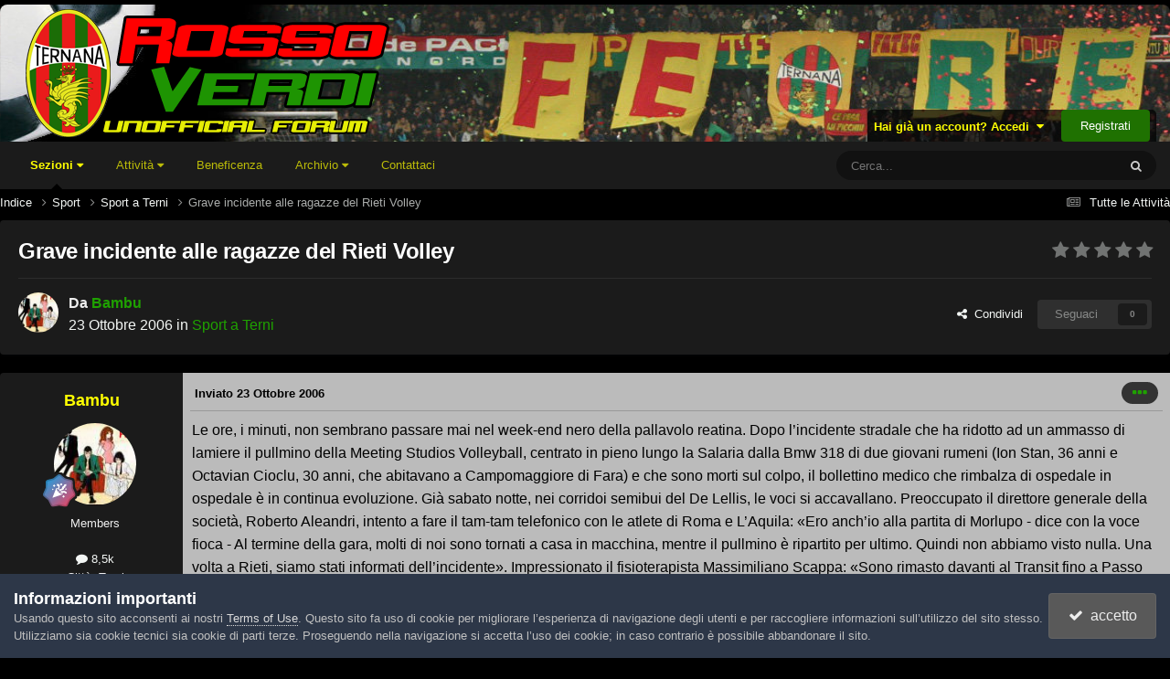

--- FILE ---
content_type: text/html;charset=UTF-8
request_url: https://www.rossoverdi.com/index.php?/topic/42218-grave-incidente-alle-ragazze-del-rieti-volley/&tab=comments
body_size: 17790
content:
<!DOCTYPE html>
<html lang="it-IT" dir="ltr">
	<head>
		<meta charset="utf-8">
        
		<title>Grave incidente alle ragazze del Rieti Volley - Sport a Terni - Rossoverdi.com</title>
		
		
		
		

	<meta name="viewport" content="width=device-width, initial-scale=1">


	
	


	<meta name="twitter:card" content="summary" />




	
		
			
				<meta property="og:title" content="Grave incidente alle ragazze del Rieti Volley">
			
		
	

	
		
			
				<meta property="og:type" content="website">
			
		
	

	
		
			
				<meta property="og:url" content="https://www.rossoverdi.com/index.php?/topic/42218-grave-incidente-alle-ragazze-del-rieti-volley/">
			
		
	

	
		
			
				<meta name="description" content="Le ore, i minuti, non sembrano passare mai nel week-end nero della pallavolo reatina. Dopo l’incidente stradale che ha ridotto ad un ammasso di lamiere il pullmino della Meeting Studios Volleyball, centrato in pieno lungo la Salaria dalla Bmw 318 di due giovani rumeni (Ion Stan, 36 anni e Octavia...">
			
		
	

	
		
			
				<meta property="og:description" content="Le ore, i minuti, non sembrano passare mai nel week-end nero della pallavolo reatina. Dopo l’incidente stradale che ha ridotto ad un ammasso di lamiere il pullmino della Meeting Studios Volleyball, centrato in pieno lungo la Salaria dalla Bmw 318 di due giovani rumeni (Ion Stan, 36 anni e Octavia...">
			
		
	

	
		
			
				<meta property="og:updated_time" content="2006-10-26T18:19:22Z">
			
		
	

	
		
			
				<meta property="og:site_name" content="Rossoverdi.com">
			
		
	

	
		
			
				<meta property="og:locale" content="it_IT">
			
		
	


	
		<link rel="canonical" href="https://www.rossoverdi.com/index.php?/topic/42218-grave-incidente-alle-ragazze-del-rieti-volley/" />
	





<link rel="manifest" href="https://www.rossoverdi.com/index.php?/manifest.webmanifest/">
<meta name="msapplication-config" content="https://www.rossoverdi.com/index.php?/browserconfig.xml/">
<meta name="msapplication-starturl" content="/">
<meta name="application-name" content="Rossoverdi.com">
<meta name="apple-mobile-web-app-title" content="Rossoverdi.com">

	<meta name="theme-color" content="#000000">










<link rel="preload" href="//www.rossoverdi.com/applications/core/interface/font/fontawesome-webfont.woff2?v=4.7.0" as="font" crossorigin="anonymous">
		




	<link rel='stylesheet' href='https://www.rossoverdi.com/uploads/css_built_17/341e4a57816af3ba440d891ca87450ff_framework.css?v=6c938603e51763153304' media='all'>

	<link rel='stylesheet' href='https://www.rossoverdi.com/uploads/css_built_17/05e81b71abe4f22d6eb8d1a929494829_responsive.css?v=6c938603e51763153304' media='all'>

	<link rel='stylesheet' href='https://www.rossoverdi.com/uploads/css_built_17/20446cf2d164adcc029377cb04d43d17_flags.css?v=6c938603e51763153304' media='all'>

	<link rel='stylesheet' href='https://www.rossoverdi.com/uploads/css_built_17/90eb5adf50a8c640f633d47fd7eb1778_core.css?v=6c938603e51763153304' media='all'>

	<link rel='stylesheet' href='https://www.rossoverdi.com/uploads/css_built_17/5a0da001ccc2200dc5625c3f3934497d_core_responsive.css?v=6c938603e51763153304' media='all'>

	<link rel='stylesheet' href='https://www.rossoverdi.com/uploads/css_built_17/62e269ced0fdab7e30e026f1d30ae516_forums.css?v=6c938603e51763153304' media='all'>

	<link rel='stylesheet' href='https://www.rossoverdi.com/uploads/css_built_17/76e62c573090645fb99a15a363d8620e_forums_responsive.css?v=6c938603e51763153304' media='all'>

	<link rel='stylesheet' href='https://www.rossoverdi.com/uploads/css_built_17/ebdea0c6a7dab6d37900b9190d3ac77b_topics.css?v=6c938603e51763153304' media='all'>





<link rel='stylesheet' href='https://www.rossoverdi.com/uploads/css_built_17/258adbb6e4f3e83cd3b355f84e3fa002_custom.css?v=6c938603e51763153304' media='all'>




		
		

	
	<link rel='shortcut icon' href='https://www.rossoverdi.com/uploads/monthly_2018_06/favicon.ico.aced4d5c758faf7464f37a613e694801.ico' type="image/x-icon">

	</head>
	<body class='ipsApp ipsApp_front ipsJS_none ipsClearfix' data-controller='core.front.core.app' data-message="" data-pageApp='forums' data-pageLocation='front' data-pageModule='forums' data-pageController='topic' data-pageID='42218'  >
		
        

        

		<a href='#ipsLayout_mainArea' class='ipsHide' title='Vai al contenuto principale di questa pagina' accesskey='m'>Vai al contenuto</a>
		





		<div id='ipsLayout_header' class='ipsClearfix'>
			<header>
				<div class='ipsLayout_container'>
					


<a href='https://www.rossoverdi.com/' id='elLogo' accesskey='1'><img src="https://www.rossoverdi.com/uploads/monthly_2025_10/rv_logo.png.c7e4d09807b206742a4637c43f6da3d0.png" alt='Rossoverdi.com'></a>

					
						

	<ul id='elUserNav' class='ipsList_inline cSignedOut ipsResponsive_showDesktop'>
		
        
		
        
        
            
            <li id='elSignInLink'>
                <a href='https://www.rossoverdi.com/index.php?/login/' data-ipsMenu-closeOnClick="false" data-ipsMenu id='elUserSignIn'>
                    Hai già un account? Accedi &nbsp;<i class='fa fa-caret-down'></i>
                </a>
                
<div id='elUserSignIn_menu' class='ipsMenu ipsMenu_auto ipsHide'>
	<form accept-charset='utf-8' method='post' action='https://www.rossoverdi.com/index.php?/login/'>
		<input type="hidden" name="csrfKey" value="65f1b724702fc87ec1777cccac7c299d">
		<input type="hidden" name="ref" value="aHR0cHM6Ly93d3cucm9zc292ZXJkaS5jb20vaW5kZXgucGhwPy90b3BpYy80MjIxOC1ncmF2ZS1pbmNpZGVudGUtYWxsZS1yYWdhenplLWRlbC1yaWV0aS12b2xsZXkvJnRhYj1jb21tZW50cw==">
		<div data-role="loginForm">
			
			
			
				<div class='ipsColumns ipsColumns_noSpacing'>
					<div class='ipsColumn ipsColumn_wide' id='elUserSignIn_internal'>
						
<div class="ipsPad ipsForm ipsForm_vertical">
	<h4 class="ipsType_sectionHead">Accedi</h4>
	<br><br>
	<ul class='ipsList_reset'>
		<li class="ipsFieldRow ipsFieldRow_noLabel ipsFieldRow_fullWidth">
			
			
				<input type="text" placeholder="Nome visualizzato" name="auth" autocomplete="username">
			
		</li>
		<li class="ipsFieldRow ipsFieldRow_noLabel ipsFieldRow_fullWidth">
			<input type="password" placeholder="Password" name="password" autocomplete="current-password">
		</li>
		<li class="ipsFieldRow ipsFieldRow_checkbox ipsClearfix">
			<span class="ipsCustomInput">
				<input type="checkbox" name="remember_me" id="remember_me_checkbox" value="1" checked aria-checked="true">
				<span></span>
			</span>
			<div class="ipsFieldRow_content">
				<label class="ipsFieldRow_label" for="remember_me_checkbox">Ricordami</label>
				<span class="ipsFieldRow_desc">Non consigliato su computer condivisi</span>
			</div>
		</li>
		<li class="ipsFieldRow ipsFieldRow_fullWidth">
			<button type="submit" name="_processLogin" value="usernamepassword" class="ipsButton ipsButton_primary ipsButton_small" id="elSignIn_submit">Accedi</button>
			
				<p class="ipsType_right ipsType_small">
					
						<a href='https://www.rossoverdi.com/index.php?/lostpassword/' data-ipsDialog data-ipsDialog-title='Hai dimenticato la password?'>
					
					Hai dimenticato la password?</a>
				</p>
			
		</li>
	</ul>
</div>
					</div>
					<div class='ipsColumn ipsColumn_wide'>
						<div class='ipsPadding' id='elUserSignIn_external'>
							<div class='ipsAreaBackground_light ipsPadding:half'>
								
								
									<div class='ipsType_center ipsMargin_top:half'>
										

<button type="submit" name="_processLogin" value="8" class='ipsButton ipsButton_verySmall ipsButton_fullWidth ipsSocial ipsSocial_google' style="background-color: #4285F4">
	
		<span class='ipsSocial_icon'>
			
				<i class='fa fa-google'></i>
			
		</span>
		<span class='ipsSocial_text'>Collegati con Google</span>
	
</button>
									</div>
								
							</div>
						</div>
					</div>
				</div>
			
		</div>
	</form>
</div>
            </li>
            
        
		
			<li>
				
					<a href='https://www.rossoverdi.com/index.php?/register/' data-ipsDialog data-ipsDialog-size='narrow' data-ipsDialog-title='Registrati' id='elRegisterButton' class='ipsButton ipsButton_normal ipsButton_primary'>Registrati</a>
				
			</li>
		
	</ul>

						
<ul class='ipsMobileHamburger ipsList_reset ipsResponsive_hideDesktop'>
	<li data-ipsDrawer data-ipsDrawer-drawerElem='#elMobileDrawer'>
		<a href='#'>
			
			
				
			
			
			
			<i class='fa fa-navicon'></i>
		</a>
	</li>
</ul>
					
				</div>
			</header>
			

	<nav data-controller='core.front.core.navBar' class='ipsNavBar_noSubBars ipsResponsive_showDesktop'>
		<div class='ipsNavBar_primary ipsLayout_container ipsNavBar_noSubBars'>
			<ul data-role="primaryNavBar" class='ipsClearfix'>
				


	
		
		
			
		
		<li class='ipsNavBar_active' data-active id='elNavSecondary_1' data-role="navBarItem" data-navApp="core" data-navExt="Menu">
			
			
				<a href="#" id="elNavigation_1" data-ipsMenu data-ipsMenu-appendTo='#elNavSecondary_1' data-ipsMenu-activeClass='ipsNavActive_menu' data-navItem-id="1" data-navDefault>
					Sezioni <i class="fa fa-caret-down"></i><span class='ipsNavBar_active__identifier'></span>
				</a>
				<ul id="elNavigation_1_menu" class="ipsMenu ipsMenu_auto ipsHide">
					

	

	
		
			<li class='ipsMenu_item' >
				<a href='https://www.rossoverdi.com/index.php' >
					Forum
				</a>
			</li>
		
	

	
		
			<li class='ipsMenu_item' >
				<a href='https://www.rossoverdi.com/index.php?/events/' >
					Eventi
				</a>
			</li>
		
	

	

	
		
			<li class='ipsMenu_item' >
				<a href='https://www.rossoverdi.com/index.php?/staff/' >
					Staff
				</a>
			</li>
		
	

	
		
			<li class='ipsMenu_item' >
				<a href='https://www.rossoverdi.com/index.php?/online/' >
					Utenti Online
				</a>
			</li>
		
	

	
		
			<li class='ipsMenu_item' >
				<a href='https://www.rossoverdi.com/index.php?/leaderboard/' >
					Classifica
				</a>
			</li>
		
	

				</ul>
			
			
		</li>
	
	

	
		
		
		<li  id='elNavSecondary_2' data-role="navBarItem" data-navApp="core" data-navExt="Menu">
			
			
				<a href="#" id="elNavigation_2" data-ipsMenu data-ipsMenu-appendTo='#elNavSecondary_2' data-ipsMenu-activeClass='ipsNavActive_menu' data-navItem-id="2" >
					Attività <i class="fa fa-caret-down"></i><span class='ipsNavBar_active__identifier'></span>
				</a>
				<ul id="elNavigation_2_menu" class="ipsMenu ipsMenu_auto ipsHide">
					

	
		
			<li class='ipsMenu_item' >
				<a href='https://www.rossoverdi.com/index.php?/discover/' >
					Tutte le Attività
				</a>
			</li>
		
	

	

	

	

	
		
			<li class='ipsMenu_item' >
				<a href='https://www.rossoverdi.com/index.php?/search/' >
					Cerca
				</a>
			</li>
		
	

	

				</ul>
			
			
		</li>
	
	

	
		
		
		<li  id='elNavSecondary_18' data-role="navBarItem" data-navApp="core" data-navExt="CustomItem">
			
			
				<a href="http://www.rossoverdi.com/solidarieta/"  data-navItem-id="18" >
					Beneficenza<span class='ipsNavBar_active__identifier'></span>
				</a>
			
			
		</li>
	
	

	
	

	
	

	
	

	
	

	
		
		
		<li  id='elNavSecondary_29' data-role="navBarItem" data-navApp="core" data-navExt="Menu">
			
			
				<a href="#" id="elNavigation_29" data-ipsMenu data-ipsMenu-appendTo='#elNavSecondary_29' data-ipsMenu-activeClass='ipsNavActive_menu' data-navItem-id="29" >
					Archivio <i class="fa fa-caret-down"></i><span class='ipsNavBar_active__identifier'></span>
				</a>
				<ul id="elNavigation_29_menu" class="ipsMenu ipsMenu_auto ipsHide">
					

	
		
			<li class='ipsMenu_item' >
				<a href='http://www.rossoverdi.com/videochat/' >
					Videochat
				</a>
			</li>
		
	

	
		
			<li class='ipsMenu_item' >
				<a href='http://www.rossoverdi.com/foto/' >
					Foto
				</a>
			</li>
		
	

	
		
			<li class='ipsMenu_item' >
				<a href='http://www.rossoverdi.com/links/' >
					Links
				</a>
			</li>
		
	

	

				</ul>
			
			
		</li>
	
	

	
		
		
		<li  id='elNavSecondary_24' data-role="navBarItem" data-navApp="core" data-navExt="CustomItem">
			
			
				<a href="https://www.rossoverdi.com/index.php?/contact/"  data-navItem-id="24" >
					Contattaci<span class='ipsNavBar_active__identifier'></span>
				</a>
			
			
		</li>
	
	

				<li class='ipsHide' id='elNavigationMore' data-role='navMore'>
					<a href='#' data-ipsMenu data-ipsMenu-appendTo='#elNavigationMore' id='elNavigationMore_dropdown'>Altro</a>
					<ul class='ipsNavBar_secondary ipsHide' data-role='secondaryNavBar'>
						<li class='ipsHide' id='elNavigationMore_more' data-role='navMore'>
							<a href='#' data-ipsMenu data-ipsMenu-appendTo='#elNavigationMore_more' id='elNavigationMore_more_dropdown'>Altro <i class='fa fa-caret-down'></i></a>
							<ul class='ipsHide ipsMenu ipsMenu_auto' id='elNavigationMore_more_dropdown_menu' data-role='moreDropdown'></ul>
						</li>
					</ul>
				</li>
			</ul>
			

	<div id="elSearchWrapper">
		<div id='elSearch' data-controller="core.front.core.quickSearch">
			<form accept-charset='utf-8' action='//www.rossoverdi.com/index.php?/search/&amp;do=quicksearch' method='post'>
                <input type='search' id='elSearchField' placeholder='Cerca...' name='q' autocomplete='off' aria-label='Cerca'>
                <details class='cSearchFilter'>
                    <summary class='cSearchFilter__text'></summary>
                    <ul class='cSearchFilter__menu'>
                        
                        <li><label><input type="radio" name="type" value="all" ><span class='cSearchFilter__menuText'>Ovunque</span></label></li>
                        
                            
                                <li><label><input type="radio" name="type" value='contextual_{&quot;type&quot;:&quot;forums_topic&quot;,&quot;nodes&quot;:25}' checked><span class='cSearchFilter__menuText'>Questo Forum</span></label></li>
                            
                                <li><label><input type="radio" name="type" value='contextual_{&quot;type&quot;:&quot;forums_topic&quot;,&quot;item&quot;:42218}' checked><span class='cSearchFilter__menuText'>Questo Topic</span></label></li>
                            
                        
                        
                            <li><label><input type="radio" name="type" value="core_statuses_status"><span class='cSearchFilter__menuText'>Aggiornamento di Stato</span></label></li>
                        
                            <li><label><input type="radio" name="type" value="forums_topic"><span class='cSearchFilter__menuText'>Discussioni</span></label></li>
                        
                            <li><label><input type="radio" name="type" value="calendar_event"><span class='cSearchFilter__menuText'>Eventi</span></label></li>
                        
                            <li><label><input type="radio" name="type" value="core_members"><span class='cSearchFilter__menuText'>Utenti</span></label></li>
                        
                    </ul>
                </details>
				<button class='cSearchSubmit' type="submit" aria-label='Cerca'><i class="fa fa-search"></i></button>
			</form>
		</div>
	</div>

		</div>
	</nav>

			
<ul id='elMobileNav' class='ipsResponsive_hideDesktop' data-controller='core.front.core.mobileNav'>
	
		
			
			
				
				
			
				
					<li id='elMobileBreadcrumb'>
						<a href='https://www.rossoverdi.com/index.php?/forum/25-sport-a-terni/'>
							<span>Sport a Terni</span>
						</a>
					</li>
				
				
			
				
				
			
		
	
	
	
	<li >
		<a data-action="defaultStream" href='https://www.rossoverdi.com/index.php?/discover/'><i class="fa fa-newspaper-o" aria-hidden="true"></i></a>
	</li>

	

	
		<li class='ipsJS_show'>
			<a href='https://www.rossoverdi.com/index.php?/search/'><i class='fa fa-search'></i></a>
		</li>
	
</ul>
		</div>
		<main id='ipsLayout_body' class='ipsLayout_container'>
			<div id='ipsLayout_contentArea'>
				<div id='ipsLayout_contentWrapper'>
					
<nav class='ipsBreadcrumb ipsBreadcrumb_top ipsFaded_withHover'>
	

	<ul class='ipsList_inline ipsPos_right'>
		
		<li >
			<a data-action="defaultStream" class='ipsType_light '  href='https://www.rossoverdi.com/index.php?/discover/'><i class="fa fa-newspaper-o" aria-hidden="true"></i> <span>Tutte le Attività</span></a>
		</li>
		
	</ul>

	<ul data-role="breadcrumbList">
		<li>
			<a title="Indice" href='https://www.rossoverdi.com/'>
				<span>Indice <i class='fa fa-angle-right'></i></span>
			</a>
		</li>
		
		
			<li>
				
					<a href='https://www.rossoverdi.com/index.php?/forum/23-sport/'>
						<span>Sport <i class='fa fa-angle-right' aria-hidden="true"></i></span>
					</a>
				
			</li>
		
			<li>
				
					<a href='https://www.rossoverdi.com/index.php?/forum/25-sport-a-terni/'>
						<span>Sport a Terni <i class='fa fa-angle-right' aria-hidden="true"></i></span>
					</a>
				
			</li>
		
			<li>
				
					Grave incidente alle ragazze del Rieti Volley
				
			</li>
		
	</ul>
</nav>
					
					<div id='ipsLayout_mainArea'>
						
						
						
						

	




						



<div class='ipsPageHeader ipsResponsive_pull ipsBox ipsPadding sm:ipsPadding:half ipsMargin_bottom'>
		
	
	<div class='ipsFlex ipsFlex-ai:center ipsFlex-fw:wrap ipsGap:4'>
		<div class='ipsFlex-flex:11'>
			<h1 class='ipsType_pageTitle ipsContained_container'>
				

				
				
					<span class='ipsType_break ipsContained'>
						<span>Grave incidente alle ragazze del Rieti Volley</span>
					</span>
				
			</h1>
			
			
		</div>
		
			<div class='ipsFlex-flex:00 ipsType_light'>
				
				
<div  class='ipsClearfix ipsRating  ipsRating_veryLarge'>
	
	<ul class='ipsRating_collective'>
		
			
				<li class='ipsRating_off'>
					<i class='fa fa-star'></i>
				</li>
			
		
			
				<li class='ipsRating_off'>
					<i class='fa fa-star'></i>
				</li>
			
		
			
				<li class='ipsRating_off'>
					<i class='fa fa-star'></i>
				</li>
			
		
			
				<li class='ipsRating_off'>
					<i class='fa fa-star'></i>
				</li>
			
		
			
				<li class='ipsRating_off'>
					<i class='fa fa-star'></i>
				</li>
			
		
	</ul>
</div>
			</div>
		
	</div>
	<hr class='ipsHr'>
	<div class='ipsPageHeader__meta ipsFlex ipsFlex-jc:between ipsFlex-ai:center ipsFlex-fw:wrap ipsGap:3'>
		<div class='ipsFlex-flex:11'>
			<div class='ipsPhotoPanel ipsPhotoPanel_mini ipsPhotoPanel_notPhone ipsClearfix'>
				


	<a href="https://www.rossoverdi.com/index.php?/profile/1131-bambu/" rel="nofollow" data-ipsHover data-ipsHover-width="370" data-ipsHover-target="https://www.rossoverdi.com/index.php?/profile/1131-bambu/&amp;do=hovercard" class="ipsUserPhoto ipsUserPhoto_mini" title="Visualizza il profilo di Bambu">
		<img src='https://www.rossoverdi.com/uploads/profile/photo-thumb-1131.jpg' alt='Bambu' loading="lazy">
	</a>

				<div>
					<p class='ipsType_reset ipsType_blendLinks'>
						<span class='ipsType_normal'>
						
							<strong>Da 


<a href='https://www.rossoverdi.com/index.php?/profile/1131-bambu/' rel="nofollow" data-ipsHover data-ipsHover-width='370' data-ipsHover-target='https://www.rossoverdi.com/index.php?/profile/1131-bambu/&amp;do=hovercard&amp;referrer=https%253A%252F%252Fwww.rossoverdi.com%252Findex.php%253F%252Ftopic%252F42218-grave-incidente-alle-ragazze-del-rieti-volley%252F%2526tab%253Dcomments' title="Visualizza il profilo di Bambu" class="ipsType_break">Bambu</a></strong><br />
							<span class='ipsType_light'><time datetime='2006-10-23T15:58:57Z' title='23/10/2006 15:58' data-short='19 anni'>23 Ottobre 2006</time> in <a href="https://www.rossoverdi.com/index.php?/forum/25-sport-a-terni/">Sport a Terni</a></span>
						
						</span>
					</p>
				</div>
			</div>
		</div>
		
			<div class='ipsFlex-flex:01 ipsResponsive_hidePhone'>
				<div class='ipsShareLinks'>
					
						


    <a href='#elShareItem_1914393686_menu' id='elShareItem_1914393686' data-ipsMenu class='ipsShareButton ipsButton ipsButton_verySmall ipsButton_link ipsButton_link--light'>
        <span><i class='fa fa-share-alt'></i></span> &nbsp;Condividi
    </a>

    <div class='ipsPadding ipsMenu ipsMenu_normal ipsHide' id='elShareItem_1914393686_menu' data-controller="core.front.core.sharelink">
        
        
        <span data-ipsCopy data-ipsCopy-flashmessage>
            <a href="https://www.rossoverdi.com/index.php?/topic/42218-grave-incidente-alle-ragazze-del-rieti-volley/" class="ipsButton ipsButton_light ipsButton_small ipsButton_fullWidth" data-role="copyButton" data-clipboard-text="https://www.rossoverdi.com/index.php?/topic/42218-grave-incidente-alle-ragazze-del-rieti-volley/" data-ipstooltip title='Copia link in Clipboard'><i class="fa fa-clone"></i> https://www.rossoverdi.com/index.php?/topic/42218-grave-incidente-alle-ragazze-del-rieti-volley/</a>
        </span>
        <ul class='ipsShareLinks ipsMargin_top:half'>
            
                <li>
<a href="https://x.com/share?url=https%3A%2F%2Fwww.rossoverdi.com%2Findex.php%3F%2Ftopic%2F42218-grave-incidente-alle-ragazze-del-rieti-volley%2F" class="cShareLink cShareLink_x" target="_blank" data-role="shareLink" title='Share on X' data-ipsTooltip rel='nofollow noopener'>
    <i class="fa fa-x"></i>
</a></li>
            
                <li>
<a href="https://www.facebook.com/sharer/sharer.php?u=https%3A%2F%2Fwww.rossoverdi.com%2Findex.php%3F%2Ftopic%2F42218-grave-incidente-alle-ragazze-del-rieti-volley%2F" class="cShareLink cShareLink_facebook" target="_blank" data-role="shareLink" title='Condividi su Facebook' data-ipsTooltip rel='noopener nofollow'>
	<i class="fa fa-facebook"></i>
</a></li>
            
                <li>
<a href="https://www.reddit.com/submit?url=https%3A%2F%2Fwww.rossoverdi.com%2Findex.php%3F%2Ftopic%2F42218-grave-incidente-alle-ragazze-del-rieti-volley%2F&amp;title=Grave+incidente+alle+ragazze+del+Rieti+Volley" rel="nofollow noopener" class="cShareLink cShareLink_reddit" target="_blank" title='Condividi su Reddit' data-ipsTooltip>
	<i class="fa fa-reddit"></i>
</a></li>
            
                <li>
<a href="mailto:?subject=Grave%20incidente%20alle%20ragazze%20del%20Rieti%20Volley&body=https%3A%2F%2Fwww.rossoverdi.com%2Findex.php%3F%2Ftopic%2F42218-grave-incidente-alle-ragazze-del-rieti-volley%2F" rel='nofollow' class='cShareLink cShareLink_email' title='Condividi via email' data-ipsTooltip>
	<i class="fa fa-envelope"></i>
</a></li>
            
                <li>
<a href="https://pinterest.com/pin/create/button/?url=https://www.rossoverdi.com/index.php?/topic/42218-grave-incidente-alle-ragazze-del-rieti-volley/&amp;media=" class="cShareLink cShareLink_pinterest" rel="nofollow noopener" target="_blank" data-role="shareLink" title='Condividi su Pinterest' data-ipsTooltip>
	<i class="fa fa-pinterest"></i>
</a></li>
            
        </ul>
        
            <hr class='ipsHr'>
            <button class='ipsHide ipsButton ipsButton_verySmall ipsButton_light ipsButton_fullWidth ipsMargin_top:half' data-controller='core.front.core.webshare' data-role='webShare' data-webShareTitle='Grave incidente alle ragazze del Rieti Volley' data-webShareText='Grave incidente alle ragazze del Rieti Volley' data-webShareUrl='https://www.rossoverdi.com/index.php?/topic/42218-grave-incidente-alle-ragazze-del-rieti-volley/'>Altre opzioni di condivisione...</button>
        
    </div>

					
					
                    

					



					

<div data-followApp='forums' data-followArea='topic' data-followID='42218' data-controller='core.front.core.followButton'>
	

	<a href='https://www.rossoverdi.com/index.php?/login/' rel="nofollow" class="ipsFollow ipsPos_middle ipsButton ipsButton_light ipsButton_verySmall ipsButton_disabled" data-role="followButton" data-ipsTooltip title='Accedi per seguire questo'>
		<span>Seguaci</span>
		<span class='ipsCommentCount'>0</span>
	</a>

</div>
				</div>
			</div>
					
	</div>
	
	
</div>








<div class='ipsClearfix'>
	<ul class="ipsToolList ipsToolList_horizontal ipsClearfix ipsSpacer_both ipsResponsive_hidePhone">
		
		
		
	</ul>
</div>

<div id='comments' data-controller='core.front.core.commentFeed,forums.front.topic.view, core.front.core.ignoredComments' data-autoPoll data-baseURL='https://www.rossoverdi.com/index.php?/topic/42218-grave-incidente-alle-ragazze-del-rieti-volley/' data-lastPage data-feedID='topic-42218' class='cTopic ipsClear ipsSpacer_top'>
	
			
	

	

<div data-controller='core.front.core.recommendedComments' data-url='https://www.rossoverdi.com/index.php?/topic/42218-grave-incidente-alle-ragazze-del-rieti-volley/&amp;recommended=comments' class='ipsRecommendedComments ipsHide'>
	<div data-role="recommendedComments">
		<h2 class='ipsType_sectionHead ipsType_large ipsType_bold ipsMargin_bottom'>Messaggi raccomandati</h2>
		
	</div>
</div>
	
	<div id="elPostFeed" data-role='commentFeed' data-controller='core.front.core.moderation' >
		<form action="https://www.rossoverdi.com/index.php?/topic/42218-grave-incidente-alle-ragazze-del-rieti-volley/&amp;csrfKey=65f1b724702fc87ec1777cccac7c299d&amp;do=multimodComment" method="post" data-ipsPageAction data-role='moderationTools'>
			
			
				

					

					
					



<a id='findComment-948266'></a>
<a id='comment-948266'></a>
<article  id='elComment_948266' class='cPost ipsBox ipsResponsive_pull  ipsComment  ipsComment_parent ipsClearfix ipsClear ipsColumns ipsColumns_noSpacing ipsColumns_collapsePhone    '>
	

	

	<div class='cAuthorPane_mobile ipsResponsive_showPhone'>
		<div class='cAuthorPane_photo'>
			<div class='cAuthorPane_photoWrap'>
				


	<a href="https://www.rossoverdi.com/index.php?/profile/1131-bambu/" rel="nofollow" data-ipsHover data-ipsHover-width="370" data-ipsHover-target="https://www.rossoverdi.com/index.php?/profile/1131-bambu/&amp;do=hovercard" class="ipsUserPhoto ipsUserPhoto_large" title="Visualizza il profilo di Bambu">
		<img src='https://www.rossoverdi.com/uploads/profile/photo-thumb-1131.jpg' alt='Bambu' loading="lazy">
	</a>

				
				
					<a href="https://www.rossoverdi.com/index.php?/profile/1131-bambu/badges/" rel="nofollow">
						
<img src='https://www.rossoverdi.com/uploads/monthly_2025_10/12_Mentor.svg' loading="lazy" alt="Direttore Generale" class="cAuthorPane_badge cAuthorPane_badge--rank ipsOutline ipsOutline:2px" data-ipsTooltip title="Grado: Direttore Generale (12/14)">
					</a>
				
			</div>
		</div>
		<div class='cAuthorPane_content'>
			<h3 class='ipsType_sectionHead cAuthorPane_author ipsType_break ipsType_blendLinks ipsFlex ipsFlex-ai:center'>
				


<a href='https://www.rossoverdi.com/index.php?/profile/1131-bambu/' rel="nofollow" data-ipsHover data-ipsHover-width='370' data-ipsHover-target='https://www.rossoverdi.com/index.php?/profile/1131-bambu/&amp;do=hovercard&amp;referrer=https%253A%252F%252Fwww.rossoverdi.com%252Findex.php%253F%252Ftopic%252F42218-grave-incidente-alle-ragazze-del-rieti-volley%252F%2526tab%253Dcomments' title="Visualizza il profilo di Bambu" class="ipsType_break">Bambu</a>
			</h3>
			<div class='ipsType_light ipsType_reset'>
			    <a href='https://www.rossoverdi.com/index.php?/topic/42218-grave-incidente-alle-ragazze-del-rieti-volley/#findComment-948266' rel="nofollow" class='ipsType_blendLinks'>Inviato <time datetime='2006-10-23T15:58:56Z' title='23/10/2006 15:58' data-short='19 anni'>23 Ottobre 2006</time></a>
				
			</div>
		</div>
	</div>
	<aside class='ipsComment_author cAuthorPane ipsColumn ipsColumn_medium ipsResponsive_hidePhone'>
		<h3 class='ipsType_sectionHead cAuthorPane_author ipsType_blendLinks ipsType_break'><strong>


<a href='https://www.rossoverdi.com/index.php?/profile/1131-bambu/' rel="nofollow" data-ipsHover data-ipsHover-width='370' data-ipsHover-target='https://www.rossoverdi.com/index.php?/profile/1131-bambu/&amp;do=hovercard&amp;referrer=https%253A%252F%252Fwww.rossoverdi.com%252Findex.php%253F%252Ftopic%252F42218-grave-incidente-alle-ragazze-del-rieti-volley%252F%2526tab%253Dcomments' title="Visualizza il profilo di Bambu" class="ipsType_break">Bambu</a></strong>
			
		</h3>
		<ul class='cAuthorPane_info ipsList_reset'>
			<li data-role='photo' class='cAuthorPane_photo'>
				<div class='cAuthorPane_photoWrap'>
					


	<a href="https://www.rossoverdi.com/index.php?/profile/1131-bambu/" rel="nofollow" data-ipsHover data-ipsHover-width="370" data-ipsHover-target="https://www.rossoverdi.com/index.php?/profile/1131-bambu/&amp;do=hovercard" class="ipsUserPhoto ipsUserPhoto_large" title="Visualizza il profilo di Bambu">
		<img src='https://www.rossoverdi.com/uploads/profile/photo-thumb-1131.jpg' alt='Bambu' loading="lazy">
	</a>

					
					
						
<img src='https://www.rossoverdi.com/uploads/monthly_2025_10/12_Mentor.svg' loading="lazy" alt="Direttore Generale" class="cAuthorPane_badge cAuthorPane_badge--rank ipsOutline ipsOutline:2px" data-ipsTooltip title="Grado: Direttore Generale (12/14)">
					
				</div>
			</li>
			
				<li data-role='group'>Members</li>
				
			
			
				<li data-role='stats' class='ipsMargin_top'>
					<ul class="ipsList_reset ipsType_light ipsFlex ipsFlex-ai:center ipsFlex-jc:center ipsGap_row:2 cAuthorPane_stats">
						<li>
							
								<a href="https://www.rossoverdi.com/index.php?/profile/1131-bambu/content/" rel="nofollow" title="  8.480 messaggi" data-ipsTooltip class="ipsType_blendLinks">
							
								<i class="fa fa-comment"></i> 8,5k
							
								</a>
							
						</li>
						
					</ul>
				</li>
			
			
				

	
	<li data-role='custom-field' class='ipsResponsive_hidePhone ipsType_break'>
		
Città: Terni<br>
	</li>
	

			
		</ul>
	</aside>
	<div class='ipsColumn ipsColumn_fluid ipsMargin:none'>
		

<div id='comment-948266_wrap' data-controller='core.front.core.comment' data-commentApp='forums' data-commentType='forums' data-commentID="948266" data-quoteData='{&quot;userid&quot;:1131,&quot;username&quot;:&quot;Bambu&quot;,&quot;timestamp&quot;:1161619136,&quot;contentapp&quot;:&quot;forums&quot;,&quot;contenttype&quot;:&quot;forums&quot;,&quot;contentid&quot;:42218,&quot;contentclass&quot;:&quot;forums_Topic&quot;,&quot;contentcommentid&quot;:948266}' class='ipsComment_content ipsType_medium'>

	<div class='ipsComment_meta ipsType_light ipsFlex ipsFlex-ai:center ipsFlex-jc:between ipsFlex-fd:row-reverse'>
		<div class='ipsType_light ipsType_reset ipsType_blendLinks ipsComment_toolWrap'>
			<div class='ipsResponsive_hidePhone ipsComment_badges'>
				<ul class='ipsList_reset ipsFlex ipsFlex-jc:end ipsFlex-fw:wrap ipsGap:2 ipsGap_row:1'>
					
					
					
					
					
				</ul>
			</div>
			<ul class='ipsList_reset ipsComment_tools'>
				<li>
					<a href='#elControls_948266_menu' class='ipsComment_ellipsis' id='elControls_948266' title='Più opzioni...' data-ipsMenu data-ipsMenu-appendTo='#comment-948266_wrap'><i class='fa fa-ellipsis-h'></i></a>
					<ul id='elControls_948266_menu' class='ipsMenu ipsMenu_narrow ipsHide'>
						
							<li class='ipsMenu_item'><a href='https://www.rossoverdi.com/index.php?/topic/42218-grave-incidente-alle-ragazze-del-rieti-volley/&amp;do=reportComment&amp;comment=948266' data-ipsDialog data-ipsDialog-remoteSubmit data-ipsDialog-size='medium' data-ipsDialog-flashMessage='Grazie per la segnalazione.' data-ipsDialog-title="Segnala messaggio" data-action='reportComment' title='Segnala questo contenuto'>Segnala</a></li>
						
						
                        
						
						
						
							
								
							
							
							
							
							
							
						
					</ul>
				</li>
				
			</ul>
		</div>

		<div class='ipsType_reset ipsResponsive_hidePhone'>
		   
		   Inviato <time datetime='2006-10-23T15:58:56Z' title='23/10/2006 15:58' data-short='19 anni'>23 Ottobre 2006</time>
		   
			
			<span class='ipsResponsive_hidePhone'>
				
				
			</span>
		</div>
	</div>

	

    

	<div class='cPost_contentWrap'>
		
		<div data-role='commentContent' class='ipsType_normal ipsType_richText ipsPadding_bottom ipsContained' data-controller='core.front.core.lightboxedImages'>
			
<p>Le ore, i minuti, non sembrano passare mai nel week-end nero della pallavolo reatina. Dopo l’incidente stradale che ha ridotto ad un ammasso di lamiere il pullmino della Meeting Studios Volleyball, centrato in pieno lungo la Salaria dalla Bmw 318 di due giovani rumeni (Ion Stan, 36 anni e Octavian Cioclu, 30 anni, che abitavano a Campomaggiore di Fara) e che sono morti sul colpo, il bollettino medico che rimbalza di ospedale in ospedale è in continua evoluzione. Già sabato notte, nei corridoi semibui del De Lellis, le voci si accavallano. Preoccupato il direttore generale della società, Roberto Aleandri, intento a fare il tam-tam telefonico con le atlete di Roma e L’Aquila: «Ero anch’io alla partita di Morlupo - dice con la voce fioca - Al termine della gara, molti di noi sono tornati a casa in macchina, mentre il pullmino è ripartito per ultimo. Quindi non abbiamo visto nulla. Una volta a Rieti, siamo stati informati dell’incidente». Impressionato il fisioterapista Massimiliano Scappa: «Sono rimasto davanti al Transit fino a Passo Corese. Al semaforo sulla Salaria sono stato l’ultimo a passare con il verde e l’ho perso di vista. Se fossimo rimasti incollati forse avrei potuto essere io al posto delle ragazze». </p>
<p>
Dopo una notte vissuta col fiato sospeso, il puzzle si ricompone e fa luce sui dubbi che solo qualche ora prima sembravano così carichi di incertezza e paura. C’è chi sta decisamente meglio, come la schiacciatrice Michela Pitotti, 24 anni, tornata nella propria abitazione di Marmore dopo le prime cure prestate al pronto soccorso di Rieti (ematoma al labbro e contusione alla caviglia sinistra per lei), mentre per gli altri quattro occupanti del Ford Transit la prognosi resta riservata. Ad avere la peggio l’allenatrice Maria Grazia Angeletti, già assessore allo Sport al Comune di Cittaducale e consigliere provinciale dei Ds. Per il tecnico si è reso necessario un intervento chirurgico d’urgenza a causa... </p>
<p>
continua a pag. 47 </p>
<p> </p>
<p>
Fonte il messaggeroonline.it</p>
<p> </p>
<p>
Conosco queste persone, quando ieri l'ho saputo è stato uno chock.</p>
<p>
Forza Maria Grazia non mollare  <img src="https://www.rossoverdi.com/uploads/emoticons/default_sad.gif" alt=":(" /></p>


			
		</div>

		

		
			

		
	</div>

	
    
</div>
	</div>
</article>
					
					
					
				

					

					
					



<a id='findComment-948424'></a>
<a id='comment-948424'></a>
<article  id='elComment_948424' class='cPost ipsBox ipsResponsive_pull  ipsComment  ipsComment_parent ipsClearfix ipsClear ipsColumns ipsColumns_noSpacing ipsColumns_collapsePhone    '>
	

	

	<div class='cAuthorPane_mobile ipsResponsive_showPhone'>
		<div class='cAuthorPane_photo'>
			<div class='cAuthorPane_photoWrap'>
				


	<a href="https://www.rossoverdi.com/index.php?/profile/676-crastabecco/" rel="nofollow" data-ipsHover data-ipsHover-width="370" data-ipsHover-target="https://www.rossoverdi.com/index.php?/profile/676-crastabecco/&amp;do=hovercard" class="ipsUserPhoto ipsUserPhoto_large" title="Visualizza il profilo di Crastabecco">
		<img src='https://www.rossoverdi.com/uploads/monthly_2025_02/416939237_122094496592186603_4677871495870554390_n.thumb.jpg.6720ea71adcff0a76d4f8381df1203ff.jpg' alt='Crastabecco' loading="lazy">
	</a>

				
				
					<a href="https://www.rossoverdi.com/index.php?/profile/676-crastabecco/badges/" rel="nofollow">
						
<img src='https://www.rossoverdi.com/uploads/monthly_2025_10/11_Experienced.svg' loading="lazy" alt="Direttore Sportivo" class="cAuthorPane_badge cAuthorPane_badge--rank ipsOutline ipsOutline:2px" data-ipsTooltip title="Grado: Direttore Sportivo (11/14)">
					</a>
				
			</div>
		</div>
		<div class='cAuthorPane_content'>
			<h3 class='ipsType_sectionHead cAuthorPane_author ipsType_break ipsType_blendLinks ipsFlex ipsFlex-ai:center'>
				


<a href='https://www.rossoverdi.com/index.php?/profile/676-crastabecco/' rel="nofollow" data-ipsHover data-ipsHover-width='370' data-ipsHover-target='https://www.rossoverdi.com/index.php?/profile/676-crastabecco/&amp;do=hovercard&amp;referrer=https%253A%252F%252Fwww.rossoverdi.com%252Findex.php%253F%252Ftopic%252F42218-grave-incidente-alle-ragazze-del-rieti-volley%252F%2526tab%253Dcomments' title="Visualizza il profilo di Crastabecco" class="ipsType_break">Crastabecco</a>
			</h3>
			<div class='ipsType_light ipsType_reset'>
			    <a href='https://www.rossoverdi.com/index.php?/topic/42218-grave-incidente-alle-ragazze-del-rieti-volley/#findComment-948424' rel="nofollow" class='ipsType_blendLinks'>Inviato <time datetime='2006-10-23T18:53:38Z' title='23/10/2006 18:53' data-short='19 anni'>23 Ottobre 2006</time></a>
				
			</div>
		</div>
	</div>
	<aside class='ipsComment_author cAuthorPane ipsColumn ipsColumn_medium ipsResponsive_hidePhone'>
		<h3 class='ipsType_sectionHead cAuthorPane_author ipsType_blendLinks ipsType_break'><strong>


<a href='https://www.rossoverdi.com/index.php?/profile/676-crastabecco/' rel="nofollow" data-ipsHover data-ipsHover-width='370' data-ipsHover-target='https://www.rossoverdi.com/index.php?/profile/676-crastabecco/&amp;do=hovercard&amp;referrer=https%253A%252F%252Fwww.rossoverdi.com%252Findex.php%253F%252Ftopic%252F42218-grave-incidente-alle-ragazze-del-rieti-volley%252F%2526tab%253Dcomments' title="Visualizza il profilo di Crastabecco" class="ipsType_break">Crastabecco</a></strong>
			
		</h3>
		<ul class='cAuthorPane_info ipsList_reset'>
			<li data-role='photo' class='cAuthorPane_photo'>
				<div class='cAuthorPane_photoWrap'>
					


	<a href="https://www.rossoverdi.com/index.php?/profile/676-crastabecco/" rel="nofollow" data-ipsHover data-ipsHover-width="370" data-ipsHover-target="https://www.rossoverdi.com/index.php?/profile/676-crastabecco/&amp;do=hovercard" class="ipsUserPhoto ipsUserPhoto_large" title="Visualizza il profilo di Crastabecco">
		<img src='https://www.rossoverdi.com/uploads/monthly_2025_02/416939237_122094496592186603_4677871495870554390_n.thumb.jpg.6720ea71adcff0a76d4f8381df1203ff.jpg' alt='Crastabecco' loading="lazy">
	</a>

					
					
						
<img src='https://www.rossoverdi.com/uploads/monthly_2025_10/11_Experienced.svg' loading="lazy" alt="Direttore Sportivo" class="cAuthorPane_badge cAuthorPane_badge--rank ipsOutline ipsOutline:2px" data-ipsTooltip title="Grado: Direttore Sportivo (11/14)">
					
				</div>
			</li>
			
				<li data-role='group'>Members</li>
				
			
			
				<li data-role='stats' class='ipsMargin_top'>
					<ul class="ipsList_reset ipsType_light ipsFlex ipsFlex-ai:center ipsFlex-jc:center ipsGap_row:2 cAuthorPane_stats">
						<li>
							
								<a href="https://www.rossoverdi.com/index.php?/profile/676-crastabecco/content/" rel="nofollow" title="  5.985 messaggi" data-ipsTooltip class="ipsType_blendLinks">
							
								<i class="fa fa-comment"></i> 6k
							
								</a>
							
						</li>
						
					</ul>
				</li>
			
			
				

	
	<li data-role='custom-field' class='ipsResponsive_hidePhone ipsType_break'>
		
Città: Lake of Piediluco<br>
	</li>
	

			
		</ul>
	</aside>
	<div class='ipsColumn ipsColumn_fluid ipsMargin:none'>
		

<div id='comment-948424_wrap' data-controller='core.front.core.comment' data-commentApp='forums' data-commentType='forums' data-commentID="948424" data-quoteData='{&quot;userid&quot;:676,&quot;username&quot;:&quot;Crastabecco&quot;,&quot;timestamp&quot;:1161629618,&quot;contentapp&quot;:&quot;forums&quot;,&quot;contenttype&quot;:&quot;forums&quot;,&quot;contentid&quot;:42218,&quot;contentclass&quot;:&quot;forums_Topic&quot;,&quot;contentcommentid&quot;:948424}' class='ipsComment_content ipsType_medium'>

	<div class='ipsComment_meta ipsType_light ipsFlex ipsFlex-ai:center ipsFlex-jc:between ipsFlex-fd:row-reverse'>
		<div class='ipsType_light ipsType_reset ipsType_blendLinks ipsComment_toolWrap'>
			<div class='ipsResponsive_hidePhone ipsComment_badges'>
				<ul class='ipsList_reset ipsFlex ipsFlex-jc:end ipsFlex-fw:wrap ipsGap:2 ipsGap_row:1'>
					
					
					
					
					
				</ul>
			</div>
			<ul class='ipsList_reset ipsComment_tools'>
				<li>
					<a href='#elControls_948424_menu' class='ipsComment_ellipsis' id='elControls_948424' title='Più opzioni...' data-ipsMenu data-ipsMenu-appendTo='#comment-948424_wrap'><i class='fa fa-ellipsis-h'></i></a>
					<ul id='elControls_948424_menu' class='ipsMenu ipsMenu_narrow ipsHide'>
						
							<li class='ipsMenu_item'><a href='https://www.rossoverdi.com/index.php?/topic/42218-grave-incidente-alle-ragazze-del-rieti-volley/&amp;do=reportComment&amp;comment=948424' data-ipsDialog data-ipsDialog-remoteSubmit data-ipsDialog-size='medium' data-ipsDialog-flashMessage='Grazie per la segnalazione.' data-ipsDialog-title="Segnala messaggio" data-action='reportComment' title='Segnala questo contenuto'>Segnala</a></li>
						
						
                        
						
						
						
							
								
							
							
							
							
							
							
						
					</ul>
				</li>
				
			</ul>
		</div>

		<div class='ipsType_reset ipsResponsive_hidePhone'>
		   
		   Inviato <time datetime='2006-10-23T18:53:38Z' title='23/10/2006 18:53' data-short='19 anni'>23 Ottobre 2006</time>
		   
			
			<span class='ipsResponsive_hidePhone'>
				
				
			</span>
		</div>
	</div>

	

    

	<div class='cPost_contentWrap'>
		
		<div data-role='commentContent' class='ipsType_normal ipsType_richText ipsPadding_bottom ipsContained' data-controller='core.front.core.lightboxedImages'>
			
<blockquote data-ipsquote="" class="ipsQuote" data-ipsquote-username="Bambu" data-cite="Bambu" data-ipsquote-contentapp="forums" data-ipsquote-contenttype="forums" data-ipsquote-contentid="42218" data-ipsquote-contentclass="forums_Topic"><div>Le ore, i minuti, non sembrano passare mai nel week-end nero della pallavolo reatina. Dopo l’incidente stradale che ha ridotto ad un ammasso di lamiere il pullmino della Meeting Studios Volleyball, centrato in pieno lungo la Salaria dalla Bmw 318 di due giovani rumeni (Ion Stan, 36 anni e Octavian Cioclu, 30 anni, che abitavano a Campomaggiore di Fara) e che sono morti sul colpo, il bollettino medico che rimbalza di ospedale in ospedale è in continua evoluzione. Già sabato notte, nei corridoi semibui del De Lellis, le voci si accavallano. Preoccupato il direttore generale della società, Roberto Aleandri, intento a fare il tam-tam telefonico con le atlete di Roma e L’Aquila: «Ero anch’io alla partita di Morlupo - dice con la voce fioca - Al termine della gara, molti di noi sono tornati a casa in macchina, mentre il pullmino è ripartito per ultimo. Quindi non abbiamo visto nulla. Una volta a Rieti, siamo stati informati dell’incidente». Impressionato il fisioterapista Massimiliano Scappa: «Sono rimasto davanti al Transit fino a Passo Corese. Al semaforo sulla Salaria sono stato l’ultimo a passare con il verde e l’ho perso di vista. Se fossimo rimasti incollati forse avrei potuto essere io al posto delle ragazze». <p>
Dopo una notte vissuta col fiato sospeso, il puzzle si ricompone e fa luce sui dubbi che solo qualche ora prima sembravano così carichi di incertezza e paura. C’è chi sta decisamente meglio, come la schiacciatrice Michela Pitotti, 24 anni, tornata nella propria abitazione di Marmore dopo le prime cure prestate al pronto soccorso di Rieti (ematoma al labbro e contusione alla caviglia sinistra per lei), mentre per gli altri quattro occupanti del Ford Transit la prognosi resta riservata. Ad avere la peggio l’allenatrice Maria Grazia Angeletti, già assessore allo Sport al Comune di Cittaducale e consigliere provinciale dei Ds. Per il tecnico si è reso necessario un intervento chirurgico d’urgenza a causa... </p>
<p>
continua a pag. 47 </p>
<p> </p>
<p>
Fonte il messaggeroonline.it</p>
<p> </p>
<p>
Conosco queste persone, quando ieri l'ho saputo è stato uno chock.</p>
<p>
Forza Maria Grazia non mollare  <img src="https://www.rossoverdi.com/uploads/emoticons/default_sad.gif" alt=":(" /></p>
<p>
</p>
<div style="text-align:right;"><p><a rel=""></a>948266[/snapback]</p></div>
<p></p>
<p></p>
<p>
</p>
</div></blockquote>
<p> </p>
<p>
Michela Pitotti???????????????</p>
<p> </p>
<p>
è la fidanzata di un mio carissimo amico !!!!!!!!!!!!!!!!!!!  <img src="https://www.rossoverdi.com/uploads/emoticons/default_sad.gif" alt=":(" /></p>


			
		</div>

		

		
			

		
	</div>

	
    
</div>
	</div>
</article>
					
					
					
				

					

					
					



<a id='findComment-948468'></a>
<a id='comment-948468'></a>
<article  id='elComment_948468' class='cPost ipsBox ipsResponsive_pull  ipsComment  ipsComment_parent ipsClearfix ipsClear ipsColumns ipsColumns_noSpacing ipsColumns_collapsePhone    '>
	

	

	<div class='cAuthorPane_mobile ipsResponsive_showPhone'>
		<div class='cAuthorPane_photo'>
			<div class='cAuthorPane_photoWrap'>
				


	<a href="https://www.rossoverdi.com/index.php?/profile/1987-claudio75/" rel="nofollow" data-ipsHover data-ipsHover-width="370" data-ipsHover-target="https://www.rossoverdi.com/index.php?/profile/1987-claudio75/&amp;do=hovercard" class="ipsUserPhoto ipsUserPhoto_large" title="Visualizza il profilo di Claudio75">
		<img src='https://www.rossoverdi.com/uploads/profile/photo-thumb-1987.jpg' alt='Claudio75' loading="lazy">
	</a>

				
				
					<a href="https://www.rossoverdi.com/index.php?/profile/1987-claudio75/badges/" rel="nofollow">
						
<img src='https://www.rossoverdi.com/uploads/monthly_2025_10/12_Mentor.svg' loading="lazy" alt="Direttore Generale" class="cAuthorPane_badge cAuthorPane_badge--rank ipsOutline ipsOutline:2px" data-ipsTooltip title="Grado: Direttore Generale (12/14)">
					</a>
				
			</div>
		</div>
		<div class='cAuthorPane_content'>
			<h3 class='ipsType_sectionHead cAuthorPane_author ipsType_break ipsType_blendLinks ipsFlex ipsFlex-ai:center'>
				


<a href='https://www.rossoverdi.com/index.php?/profile/1987-claudio75/' rel="nofollow" data-ipsHover data-ipsHover-width='370' data-ipsHover-target='https://www.rossoverdi.com/index.php?/profile/1987-claudio75/&amp;do=hovercard&amp;referrer=https%253A%252F%252Fwww.rossoverdi.com%252Findex.php%253F%252Ftopic%252F42218-grave-incidente-alle-ragazze-del-rieti-volley%252F%2526tab%253Dcomments' title="Visualizza il profilo di Claudio75" class="ipsType_break">Claudio75</a>
			</h3>
			<div class='ipsType_light ipsType_reset'>
			    <a href='https://www.rossoverdi.com/index.php?/topic/42218-grave-incidente-alle-ragazze-del-rieti-volley/#findComment-948468' rel="nofollow" class='ipsType_blendLinks'>Inviato <time datetime='2006-10-23T19:37:08Z' title='23/10/2006 19:37' data-short='19 anni'>23 Ottobre 2006</time></a>
				
			</div>
		</div>
	</div>
	<aside class='ipsComment_author cAuthorPane ipsColumn ipsColumn_medium ipsResponsive_hidePhone'>
		<h3 class='ipsType_sectionHead cAuthorPane_author ipsType_blendLinks ipsType_break'><strong>


<a href='https://www.rossoverdi.com/index.php?/profile/1987-claudio75/' rel="nofollow" data-ipsHover data-ipsHover-width='370' data-ipsHover-target='https://www.rossoverdi.com/index.php?/profile/1987-claudio75/&amp;do=hovercard&amp;referrer=https%253A%252F%252Fwww.rossoverdi.com%252Findex.php%253F%252Ftopic%252F42218-grave-incidente-alle-ragazze-del-rieti-volley%252F%2526tab%253Dcomments' title="Visualizza il profilo di Claudio75" class="ipsType_break">Claudio75</a></strong>
			
		</h3>
		<ul class='cAuthorPane_info ipsList_reset'>
			<li data-role='photo' class='cAuthorPane_photo'>
				<div class='cAuthorPane_photoWrap'>
					


	<a href="https://www.rossoverdi.com/index.php?/profile/1987-claudio75/" rel="nofollow" data-ipsHover data-ipsHover-width="370" data-ipsHover-target="https://www.rossoverdi.com/index.php?/profile/1987-claudio75/&amp;do=hovercard" class="ipsUserPhoto ipsUserPhoto_large" title="Visualizza il profilo di Claudio75">
		<img src='https://www.rossoverdi.com/uploads/profile/photo-thumb-1987.jpg' alt='Claudio75' loading="lazy">
	</a>

					
					
						
<img src='https://www.rossoverdi.com/uploads/monthly_2025_10/12_Mentor.svg' loading="lazy" alt="Direttore Generale" class="cAuthorPane_badge cAuthorPane_badge--rank ipsOutline ipsOutline:2px" data-ipsTooltip title="Grado: Direttore Generale (12/14)">
					
				</div>
			</li>
			
				<li data-role='group'>Members</li>
				
			
			
				<li data-role='stats' class='ipsMargin_top'>
					<ul class="ipsList_reset ipsType_light ipsFlex ipsFlex-ai:center ipsFlex-jc:center ipsGap_row:2 cAuthorPane_stats">
						<li>
							
								<a href="https://www.rossoverdi.com/index.php?/profile/1987-claudio75/content/" rel="nofollow" title="  11.076 messaggi" data-ipsTooltip class="ipsType_blendLinks">
							
								<i class="fa fa-comment"></i> 11,1k
							
								</a>
							
						</li>
						
					</ul>
				</li>
			
			
				

			
		</ul>
	</aside>
	<div class='ipsColumn ipsColumn_fluid ipsMargin:none'>
		

<div id='comment-948468_wrap' data-controller='core.front.core.comment' data-commentApp='forums' data-commentType='forums' data-commentID="948468" data-quoteData='{&quot;userid&quot;:1987,&quot;username&quot;:&quot;Claudio75&quot;,&quot;timestamp&quot;:1161632228,&quot;contentapp&quot;:&quot;forums&quot;,&quot;contenttype&quot;:&quot;forums&quot;,&quot;contentid&quot;:42218,&quot;contentclass&quot;:&quot;forums_Topic&quot;,&quot;contentcommentid&quot;:948468}' class='ipsComment_content ipsType_medium'>

	<div class='ipsComment_meta ipsType_light ipsFlex ipsFlex-ai:center ipsFlex-jc:between ipsFlex-fd:row-reverse'>
		<div class='ipsType_light ipsType_reset ipsType_blendLinks ipsComment_toolWrap'>
			<div class='ipsResponsive_hidePhone ipsComment_badges'>
				<ul class='ipsList_reset ipsFlex ipsFlex-jc:end ipsFlex-fw:wrap ipsGap:2 ipsGap_row:1'>
					
					
					
					
					
				</ul>
			</div>
			<ul class='ipsList_reset ipsComment_tools'>
				<li>
					<a href='#elControls_948468_menu' class='ipsComment_ellipsis' id='elControls_948468' title='Più opzioni...' data-ipsMenu data-ipsMenu-appendTo='#comment-948468_wrap'><i class='fa fa-ellipsis-h'></i></a>
					<ul id='elControls_948468_menu' class='ipsMenu ipsMenu_narrow ipsHide'>
						
							<li class='ipsMenu_item'><a href='https://www.rossoverdi.com/index.php?/topic/42218-grave-incidente-alle-ragazze-del-rieti-volley/&amp;do=reportComment&amp;comment=948468' data-ipsDialog data-ipsDialog-remoteSubmit data-ipsDialog-size='medium' data-ipsDialog-flashMessage='Grazie per la segnalazione.' data-ipsDialog-title="Segnala messaggio" data-action='reportComment' title='Segnala questo contenuto'>Segnala</a></li>
						
						
                        
						
						
						
							
								
							
							
							
							
							
							
						
					</ul>
				</li>
				
			</ul>
		</div>

		<div class='ipsType_reset ipsResponsive_hidePhone'>
		   
		   Inviato <time datetime='2006-10-23T19:37:08Z' title='23/10/2006 19:37' data-short='19 anni'>23 Ottobre 2006</time>
		   
			
			<span class='ipsResponsive_hidePhone'>
				
				
			</span>
		</div>
	</div>

	

    

	<div class='cPost_contentWrap'>
		
		<div data-role='commentContent' class='ipsType_normal ipsType_richText ipsPadding_bottom ipsContained' data-controller='core.front.core.lightboxedImages'>
			<p>Cmq c'era già un topic aperto su discussioni in libertà !!!</p>

			
		</div>

		

		
	</div>

	
    
</div>
	</div>
</article>
					
					
					
				

					

					
					



<a id='findComment-948475'></a>
<a id='comment-948475'></a>
<article  id='elComment_948475' class='cPost ipsBox ipsResponsive_pull  ipsComment  ipsComment_parent ipsClearfix ipsClear ipsColumns ipsColumns_noSpacing ipsColumns_collapsePhone    '>
	

	

	<div class='cAuthorPane_mobile ipsResponsive_showPhone'>
		<div class='cAuthorPane_photo'>
			<div class='cAuthorPane_photoWrap'>
				


	<a href="https://www.rossoverdi.com/index.php?/profile/2180-cctc/" rel="nofollow" data-ipsHover data-ipsHover-width="370" data-ipsHover-target="https://www.rossoverdi.com/index.php?/profile/2180-cctc/&amp;do=hovercard" class="ipsUserPhoto ipsUserPhoto_large" title="Visualizza il profilo di CCTC">
		<img src='https://www.rossoverdi.com/uploads/profile/photo-thumb-2180.jpg' alt='CCTC' loading="lazy">
	</a>

				
				
					<a href="https://www.rossoverdi.com/index.php?/profile/2180-cctc/badges/" rel="nofollow">
						
<img src='https://www.rossoverdi.com/uploads/monthly_2025_10/14_GrandMaster.svg' loading="lazy" alt="Presidente" class="cAuthorPane_badge cAuthorPane_badge--rank ipsOutline ipsOutline:2px" data-ipsTooltip title="Grado: Presidente (14/14)">
					</a>
				
			</div>
		</div>
		<div class='cAuthorPane_content'>
			<h3 class='ipsType_sectionHead cAuthorPane_author ipsType_break ipsType_blendLinks ipsFlex ipsFlex-ai:center'>
				


<a href='https://www.rossoverdi.com/index.php?/profile/2180-cctc/' rel="nofollow" data-ipsHover data-ipsHover-width='370' data-ipsHover-target='https://www.rossoverdi.com/index.php?/profile/2180-cctc/&amp;do=hovercard&amp;referrer=https%253A%252F%252Fwww.rossoverdi.com%252Findex.php%253F%252Ftopic%252F42218-grave-incidente-alle-ragazze-del-rieti-volley%252F%2526tab%253Dcomments' title="Visualizza il profilo di CCTC" class="ipsType_break">CCTC</a>
			</h3>
			<div class='ipsType_light ipsType_reset'>
			    <a href='https://www.rossoverdi.com/index.php?/topic/42218-grave-incidente-alle-ragazze-del-rieti-volley/#findComment-948475' rel="nofollow" class='ipsType_blendLinks'>Inviato <time datetime='2006-10-23T19:40:26Z' title='23/10/2006 19:40' data-short='19 anni'>23 Ottobre 2006</time></a>
				
			</div>
		</div>
	</div>
	<aside class='ipsComment_author cAuthorPane ipsColumn ipsColumn_medium ipsResponsive_hidePhone'>
		<h3 class='ipsType_sectionHead cAuthorPane_author ipsType_blendLinks ipsType_break'><strong>


<a href='https://www.rossoverdi.com/index.php?/profile/2180-cctc/' rel="nofollow" data-ipsHover data-ipsHover-width='370' data-ipsHover-target='https://www.rossoverdi.com/index.php?/profile/2180-cctc/&amp;do=hovercard&amp;referrer=https%253A%252F%252Fwww.rossoverdi.com%252Findex.php%253F%252Ftopic%252F42218-grave-incidente-alle-ragazze-del-rieti-volley%252F%2526tab%253Dcomments' title="Visualizza il profilo di CCTC" class="ipsType_break">CCTC</a></strong>
			
		</h3>
		<ul class='cAuthorPane_info ipsList_reset'>
			<li data-role='photo' class='cAuthorPane_photo'>
				<div class='cAuthorPane_photoWrap'>
					


	<a href="https://www.rossoverdi.com/index.php?/profile/2180-cctc/" rel="nofollow" data-ipsHover data-ipsHover-width="370" data-ipsHover-target="https://www.rossoverdi.com/index.php?/profile/2180-cctc/&amp;do=hovercard" class="ipsUserPhoto ipsUserPhoto_large" title="Visualizza il profilo di CCTC">
		<img src='https://www.rossoverdi.com/uploads/profile/photo-thumb-2180.jpg' alt='CCTC' loading="lazy">
	</a>

					
					
						
<img src='https://www.rossoverdi.com/uploads/monthly_2025_10/14_GrandMaster.svg' loading="lazy" alt="Presidente" class="cAuthorPane_badge cAuthorPane_badge--rank ipsOutline ipsOutline:2px" data-ipsTooltip title="Grado: Presidente (14/14)">
					
				</div>
			</li>
			
				<li data-role='group'>Members</li>
				
			
			
				<li data-role='stats' class='ipsMargin_top'>
					<ul class="ipsList_reset ipsType_light ipsFlex ipsFlex-ai:center ipsFlex-jc:center ipsGap_row:2 cAuthorPane_stats">
						<li>
							
								<a href="https://www.rossoverdi.com/index.php?/profile/2180-cctc/content/" rel="nofollow" title="  45.033 messaggi" data-ipsTooltip class="ipsType_blendLinks">
							
								<i class="fa fa-comment"></i> 45k
							
								</a>
							
						</li>
						
					</ul>
				</li>
			
			
				

			
		</ul>
	</aside>
	<div class='ipsColumn ipsColumn_fluid ipsMargin:none'>
		

<div id='comment-948475_wrap' data-controller='core.front.core.comment' data-commentApp='forums' data-commentType='forums' data-commentID="948475" data-quoteData='{&quot;userid&quot;:2180,&quot;username&quot;:&quot;CCTC&quot;,&quot;timestamp&quot;:1161632426,&quot;contentapp&quot;:&quot;forums&quot;,&quot;contenttype&quot;:&quot;forums&quot;,&quot;contentid&quot;:42218,&quot;contentclass&quot;:&quot;forums_Topic&quot;,&quot;contentcommentid&quot;:948475}' class='ipsComment_content ipsType_medium'>

	<div class='ipsComment_meta ipsType_light ipsFlex ipsFlex-ai:center ipsFlex-jc:between ipsFlex-fd:row-reverse'>
		<div class='ipsType_light ipsType_reset ipsType_blendLinks ipsComment_toolWrap'>
			<div class='ipsResponsive_hidePhone ipsComment_badges'>
				<ul class='ipsList_reset ipsFlex ipsFlex-jc:end ipsFlex-fw:wrap ipsGap:2 ipsGap_row:1'>
					
					
					
					
					
				</ul>
			</div>
			<ul class='ipsList_reset ipsComment_tools'>
				<li>
					<a href='#elControls_948475_menu' class='ipsComment_ellipsis' id='elControls_948475' title='Più opzioni...' data-ipsMenu data-ipsMenu-appendTo='#comment-948475_wrap'><i class='fa fa-ellipsis-h'></i></a>
					<ul id='elControls_948475_menu' class='ipsMenu ipsMenu_narrow ipsHide'>
						
							<li class='ipsMenu_item'><a href='https://www.rossoverdi.com/index.php?/topic/42218-grave-incidente-alle-ragazze-del-rieti-volley/&amp;do=reportComment&amp;comment=948475' data-ipsDialog data-ipsDialog-remoteSubmit data-ipsDialog-size='medium' data-ipsDialog-flashMessage='Grazie per la segnalazione.' data-ipsDialog-title="Segnala messaggio" data-action='reportComment' title='Segnala questo contenuto'>Segnala</a></li>
						
						
                        
						
						
						
							
								
							
							
							
							
							
							
						
					</ul>
				</li>
				
			</ul>
		</div>

		<div class='ipsType_reset ipsResponsive_hidePhone'>
		   
		   Inviato <time datetime='2006-10-23T19:40:26Z' title='23/10/2006 19:40' data-short='19 anni'>23 Ottobre 2006</time>
		   
			
			<span class='ipsResponsive_hidePhone'>
				
				
			</span>
		</div>
	</div>

	

    

	<div class='cPost_contentWrap'>
		
		<div data-role='commentContent' class='ipsType_normal ipsType_richText ipsPadding_bottom ipsContained' data-controller='core.front.core.lightboxedImages'>
			<p>speriamo che tutto si risolva al meglio, in bocca al lupo</p>

			
		</div>

		

		
			

		
	</div>

	
    
</div>
	</div>
</article>
					
					
					
				

					

					
					



<a id='findComment-948627'></a>
<a id='comment-948627'></a>
<article  id='elComment_948627' class='cPost ipsBox ipsResponsive_pull  ipsComment  ipsComment_parent ipsClearfix ipsClear ipsColumns ipsColumns_noSpacing ipsColumns_collapsePhone    '>
	

	

	<div class='cAuthorPane_mobile ipsResponsive_showPhone'>
		<div class='cAuthorPane_photo'>
			<div class='cAuthorPane_photoWrap'>
				


	<a href="https://www.rossoverdi.com/index.php?/profile/255-lu_basso/" rel="nofollow" data-ipsHover data-ipsHover-width="370" data-ipsHover-target="https://www.rossoverdi.com/index.php?/profile/255-lu_basso/&amp;do=hovercard" class="ipsUserPhoto ipsUserPhoto_large" title="Visualizza il profilo di LU_BASSO">
		<img src='https://www.rossoverdi.com/uploads/profile/photo-thumb-255.gif' alt='LU_BASSO' loading="lazy">
	</a>

				
				
					<a href="https://www.rossoverdi.com/index.php?/profile/255-lu_basso/badges/" rel="nofollow">
						
<img src='https://www.rossoverdi.com/uploads/monthly_2025_10/13_Veteran.svg' loading="lazy" alt="Amministratore Delegato" class="cAuthorPane_badge cAuthorPane_badge--rank ipsOutline ipsOutline:2px" data-ipsTooltip title="Grado: Amministratore Delegato (13/14)">
					</a>
				
			</div>
		</div>
		<div class='cAuthorPane_content'>
			<h3 class='ipsType_sectionHead cAuthorPane_author ipsType_break ipsType_blendLinks ipsFlex ipsFlex-ai:center'>
				


<a href='https://www.rossoverdi.com/index.php?/profile/255-lu_basso/' rel="nofollow" data-ipsHover data-ipsHover-width='370' data-ipsHover-target='https://www.rossoverdi.com/index.php?/profile/255-lu_basso/&amp;do=hovercard&amp;referrer=https%253A%252F%252Fwww.rossoverdi.com%252Findex.php%253F%252Ftopic%252F42218-grave-incidente-alle-ragazze-del-rieti-volley%252F%2526tab%253Dcomments' title="Visualizza il profilo di LU_BASSO" class="ipsType_break">LU_BASSO</a>
			</h3>
			<div class='ipsType_light ipsType_reset'>
			    <a href='https://www.rossoverdi.com/index.php?/topic/42218-grave-incidente-alle-ragazze-del-rieti-volley/#findComment-948627' rel="nofollow" class='ipsType_blendLinks'>Inviato <time datetime='2006-10-23T21:31:13Z' title='23/10/2006 21:31' data-short='19 anni'>23 Ottobre 2006</time></a>
				
			</div>
		</div>
	</div>
	<aside class='ipsComment_author cAuthorPane ipsColumn ipsColumn_medium ipsResponsive_hidePhone'>
		<h3 class='ipsType_sectionHead cAuthorPane_author ipsType_blendLinks ipsType_break'><strong>


<a href='https://www.rossoverdi.com/index.php?/profile/255-lu_basso/' rel="nofollow" data-ipsHover data-ipsHover-width='370' data-ipsHover-target='https://www.rossoverdi.com/index.php?/profile/255-lu_basso/&amp;do=hovercard&amp;referrer=https%253A%252F%252Fwww.rossoverdi.com%252Findex.php%253F%252Ftopic%252F42218-grave-incidente-alle-ragazze-del-rieti-volley%252F%2526tab%253Dcomments' title="Visualizza il profilo di LU_BASSO" class="ipsType_break">LU_BASSO</a></strong>
			
		</h3>
		<ul class='cAuthorPane_info ipsList_reset'>
			<li data-role='photo' class='cAuthorPane_photo'>
				<div class='cAuthorPane_photoWrap'>
					


	<a href="https://www.rossoverdi.com/index.php?/profile/255-lu_basso/" rel="nofollow" data-ipsHover data-ipsHover-width="370" data-ipsHover-target="https://www.rossoverdi.com/index.php?/profile/255-lu_basso/&amp;do=hovercard" class="ipsUserPhoto ipsUserPhoto_large" title="Visualizza il profilo di LU_BASSO">
		<img src='https://www.rossoverdi.com/uploads/profile/photo-thumb-255.gif' alt='LU_BASSO' loading="lazy">
	</a>

					
					
						
<img src='https://www.rossoverdi.com/uploads/monthly_2025_10/13_Veteran.svg' loading="lazy" alt="Amministratore Delegato" class="cAuthorPane_badge cAuthorPane_badge--rank ipsOutline ipsOutline:2px" data-ipsTooltip title="Grado: Amministratore Delegato (13/14)">
					
				</div>
			</li>
			
				<li data-role='group'>Members</li>
				
			
			
				<li data-role='stats' class='ipsMargin_top'>
					<ul class="ipsList_reset ipsType_light ipsFlex ipsFlex-ai:center ipsFlex-jc:center ipsGap_row:2 cAuthorPane_stats">
						<li>
							
								<a href="https://www.rossoverdi.com/index.php?/profile/255-lu_basso/content/" rel="nofollow" title="  17.620 messaggi" data-ipsTooltip class="ipsType_blendLinks">
							
								<i class="fa fa-comment"></i> 17,6k
							
								</a>
							
						</li>
						
					</ul>
				</li>
			
			
				

			
		</ul>
	</aside>
	<div class='ipsColumn ipsColumn_fluid ipsMargin:none'>
		

<div id='comment-948627_wrap' data-controller='core.front.core.comment' data-commentApp='forums' data-commentType='forums' data-commentID="948627" data-quoteData='{&quot;userid&quot;:255,&quot;username&quot;:&quot;LU_BASSO&quot;,&quot;timestamp&quot;:1161639073,&quot;contentapp&quot;:&quot;forums&quot;,&quot;contenttype&quot;:&quot;forums&quot;,&quot;contentid&quot;:42218,&quot;contentclass&quot;:&quot;forums_Topic&quot;,&quot;contentcommentid&quot;:948627}' class='ipsComment_content ipsType_medium'>

	<div class='ipsComment_meta ipsType_light ipsFlex ipsFlex-ai:center ipsFlex-jc:between ipsFlex-fd:row-reverse'>
		<div class='ipsType_light ipsType_reset ipsType_blendLinks ipsComment_toolWrap'>
			<div class='ipsResponsive_hidePhone ipsComment_badges'>
				<ul class='ipsList_reset ipsFlex ipsFlex-jc:end ipsFlex-fw:wrap ipsGap:2 ipsGap_row:1'>
					
					
					
					
					
				</ul>
			</div>
			<ul class='ipsList_reset ipsComment_tools'>
				<li>
					<a href='#elControls_948627_menu' class='ipsComment_ellipsis' id='elControls_948627' title='Più opzioni...' data-ipsMenu data-ipsMenu-appendTo='#comment-948627_wrap'><i class='fa fa-ellipsis-h'></i></a>
					<ul id='elControls_948627_menu' class='ipsMenu ipsMenu_narrow ipsHide'>
						
							<li class='ipsMenu_item'><a href='https://www.rossoverdi.com/index.php?/topic/42218-grave-incidente-alle-ragazze-del-rieti-volley/&amp;do=reportComment&amp;comment=948627' data-ipsDialog data-ipsDialog-remoteSubmit data-ipsDialog-size='medium' data-ipsDialog-flashMessage='Grazie per la segnalazione.' data-ipsDialog-title="Segnala messaggio" data-action='reportComment' title='Segnala questo contenuto'>Segnala</a></li>
						
						
                        
						
						
						
							
								
							
							
							
							
							
							
						
					</ul>
				</li>
				
			</ul>
		</div>

		<div class='ipsType_reset ipsResponsive_hidePhone'>
		   
		   Inviato <time datetime='2006-10-23T21:31:13Z' title='23/10/2006 21:31' data-short='19 anni'>23 Ottobre 2006</time>
		   
			
			<span class='ipsResponsive_hidePhone'>
				
				
			</span>
		</div>
	</div>

	

    

	<div class='cPost_contentWrap'>
		
		<div data-role='commentContent' class='ipsType_normal ipsType_richText ipsPadding_bottom ipsContained' data-controller='core.front.core.lightboxedImages'>
			
<p>brutta storia!</p>
<p> </p>
<p>
forza ragazze non mollate</p>
<p> </p>
<p>
p.s. che sabato de merda. le ragazze della pallavolo+tazza...bah..</p>


			
		</div>

		

		
			

		
	</div>

	
    
</div>
	</div>
</article>
					
					
					
				

					

					
					



<a id='findComment-948642'></a>
<a id='comment-948642'></a>
<article  id='elComment_948642' class='cPost ipsBox ipsResponsive_pull  ipsComment  ipsComment_parent ipsClearfix ipsClear ipsColumns ipsColumns_noSpacing ipsColumns_collapsePhone    '>
	

	

	<div class='cAuthorPane_mobile ipsResponsive_showPhone'>
		<div class='cAuthorPane_photo'>
			<div class='cAuthorPane_photoWrap'>
				


	<a href="https://www.rossoverdi.com/index.php?/profile/155-ciccio-883/" rel="nofollow" data-ipsHover data-ipsHover-width="370" data-ipsHover-target="https://www.rossoverdi.com/index.php?/profile/155-ciccio-883/&amp;do=hovercard" class="ipsUserPhoto ipsUserPhoto_large" title="Visualizza il profilo di Ciccio 883">
		<img src='https://www.rossoverdi.com/uploads/profile/photo-thumb-155.jpg' alt='Ciccio 883' loading="lazy">
	</a>

				
				
					<a href="https://www.rossoverdi.com/index.php?/profile/155-ciccio-883/badges/" rel="nofollow">
						
<img src='https://www.rossoverdi.com/uploads/monthly_2025_10/7_Collaborator.svg' loading="lazy" alt="Allenatore" class="cAuthorPane_badge cAuthorPane_badge--rank ipsOutline ipsOutline:2px" data-ipsTooltip title="Grado: Allenatore (8/14)">
					</a>
				
			</div>
		</div>
		<div class='cAuthorPane_content'>
			<h3 class='ipsType_sectionHead cAuthorPane_author ipsType_break ipsType_blendLinks ipsFlex ipsFlex-ai:center'>
				


<a href='https://www.rossoverdi.com/index.php?/profile/155-ciccio-883/' rel="nofollow" data-ipsHover data-ipsHover-width='370' data-ipsHover-target='https://www.rossoverdi.com/index.php?/profile/155-ciccio-883/&amp;do=hovercard&amp;referrer=https%253A%252F%252Fwww.rossoverdi.com%252Findex.php%253F%252Ftopic%252F42218-grave-incidente-alle-ragazze-del-rieti-volley%252F%2526tab%253Dcomments' title="Visualizza il profilo di Ciccio 883" class="ipsType_break">Ciccio 883</a>
			</h3>
			<div class='ipsType_light ipsType_reset'>
			    <a href='https://www.rossoverdi.com/index.php?/topic/42218-grave-incidente-alle-ragazze-del-rieti-volley/#findComment-948642' rel="nofollow" class='ipsType_blendLinks'>Inviato <time datetime='2006-10-23T22:05:59Z' title='23/10/2006 22:05' data-short='19 anni'>23 Ottobre 2006</time></a>
				
			</div>
		</div>
	</div>
	<aside class='ipsComment_author cAuthorPane ipsColumn ipsColumn_medium ipsResponsive_hidePhone'>
		<h3 class='ipsType_sectionHead cAuthorPane_author ipsType_blendLinks ipsType_break'><strong>


<a href='https://www.rossoverdi.com/index.php?/profile/155-ciccio-883/' rel="nofollow" data-ipsHover data-ipsHover-width='370' data-ipsHover-target='https://www.rossoverdi.com/index.php?/profile/155-ciccio-883/&amp;do=hovercard&amp;referrer=https%253A%252F%252Fwww.rossoverdi.com%252Findex.php%253F%252Ftopic%252F42218-grave-incidente-alle-ragazze-del-rieti-volley%252F%2526tab%253Dcomments' title="Visualizza il profilo di Ciccio 883" class="ipsType_break">Ciccio 883</a></strong>
			
		</h3>
		<ul class='cAuthorPane_info ipsList_reset'>
			<li data-role='photo' class='cAuthorPane_photo'>
				<div class='cAuthorPane_photoWrap'>
					


	<a href="https://www.rossoverdi.com/index.php?/profile/155-ciccio-883/" rel="nofollow" data-ipsHover data-ipsHover-width="370" data-ipsHover-target="https://www.rossoverdi.com/index.php?/profile/155-ciccio-883/&amp;do=hovercard" class="ipsUserPhoto ipsUserPhoto_large" title="Visualizza il profilo di Ciccio 883">
		<img src='https://www.rossoverdi.com/uploads/profile/photo-thumb-155.jpg' alt='Ciccio 883' loading="lazy">
	</a>

					
					
						
<img src='https://www.rossoverdi.com/uploads/monthly_2025_10/7_Collaborator.svg' loading="lazy" alt="Allenatore" class="cAuthorPane_badge cAuthorPane_badge--rank ipsOutline ipsOutline:2px" data-ipsTooltip title="Grado: Allenatore (8/14)">
					
				</div>
			</li>
			
				<li data-role='group'>Members</li>
				
			
			
				<li data-role='stats' class='ipsMargin_top'>
					<ul class="ipsList_reset ipsType_light ipsFlex ipsFlex-ai:center ipsFlex-jc:center ipsGap_row:2 cAuthorPane_stats">
						<li>
							
								<a href="https://www.rossoverdi.com/index.php?/profile/155-ciccio-883/content/" rel="nofollow" title="  1.837 messaggi" data-ipsTooltip class="ipsType_blendLinks">
							
								<i class="fa fa-comment"></i> 1,8k
							
								</a>
							
						</li>
						
					</ul>
				</li>
			
			
				

			
		</ul>
	</aside>
	<div class='ipsColumn ipsColumn_fluid ipsMargin:none'>
		

<div id='comment-948642_wrap' data-controller='core.front.core.comment' data-commentApp='forums' data-commentType='forums' data-commentID="948642" data-quoteData='{&quot;userid&quot;:155,&quot;username&quot;:&quot;Ciccio 883&quot;,&quot;timestamp&quot;:1161641159,&quot;contentapp&quot;:&quot;forums&quot;,&quot;contenttype&quot;:&quot;forums&quot;,&quot;contentid&quot;:42218,&quot;contentclass&quot;:&quot;forums_Topic&quot;,&quot;contentcommentid&quot;:948642}' class='ipsComment_content ipsType_medium'>

	<div class='ipsComment_meta ipsType_light ipsFlex ipsFlex-ai:center ipsFlex-jc:between ipsFlex-fd:row-reverse'>
		<div class='ipsType_light ipsType_reset ipsType_blendLinks ipsComment_toolWrap'>
			<div class='ipsResponsive_hidePhone ipsComment_badges'>
				<ul class='ipsList_reset ipsFlex ipsFlex-jc:end ipsFlex-fw:wrap ipsGap:2 ipsGap_row:1'>
					
					
					
					
					
				</ul>
			</div>
			<ul class='ipsList_reset ipsComment_tools'>
				<li>
					<a href='#elControls_948642_menu' class='ipsComment_ellipsis' id='elControls_948642' title='Più opzioni...' data-ipsMenu data-ipsMenu-appendTo='#comment-948642_wrap'><i class='fa fa-ellipsis-h'></i></a>
					<ul id='elControls_948642_menu' class='ipsMenu ipsMenu_narrow ipsHide'>
						
							<li class='ipsMenu_item'><a href='https://www.rossoverdi.com/index.php?/topic/42218-grave-incidente-alle-ragazze-del-rieti-volley/&amp;do=reportComment&amp;comment=948642' data-ipsDialog data-ipsDialog-remoteSubmit data-ipsDialog-size='medium' data-ipsDialog-flashMessage='Grazie per la segnalazione.' data-ipsDialog-title="Segnala messaggio" data-action='reportComment' title='Segnala questo contenuto'>Segnala</a></li>
						
						
                        
						
						
						
							
								
							
							
							
							
							
							
						
					</ul>
				</li>
				
			</ul>
		</div>

		<div class='ipsType_reset ipsResponsive_hidePhone'>
		   
		   Inviato <time datetime='2006-10-23T22:05:59Z' title='23/10/2006 22:05' data-short='19 anni'>23 Ottobre 2006</time>
		   
			
			<span class='ipsResponsive_hidePhone'>
				
				
			</span>
		</div>
	</div>

	

    

	<div class='cPost_contentWrap'>
		
		<div data-role='commentContent' class='ipsType_normal ipsType_richText ipsPadding_bottom ipsContained' data-controller='core.front.core.lightboxedImages'>
			
<blockquote data-ipsquote="" class="ipsQuote" data-ipsquote-username="Crastabecco" data-cite="Crastabecco" data-ipsquote-contentapp="forums" data-ipsquote-contenttype="forums" data-ipsquote-contentid="42218" data-ipsquote-contentclass="forums_Topic"><div>
<blockquote data-ipsquote="" class="ipsQuote" data-ipsquote-username="Bambu" data-cite="Bambu" data-ipsquote-contentapp="forums" data-ipsquote-contenttype="forums" data-ipsquote-contentid="42218" data-ipsquote-contentclass="forums_Topic"><div>Le ore, i minuti, non sembrano passare mai nel week-end nero della pallavolo reatina. Dopo l’incidente stradale che ha ridotto ad un ammasso di lamiere il pullmino della Meeting Studios Volleyball, centrato in pieno lungo la Salaria dalla Bmw 318 di due giovani rumeni (Ion Stan, 36 anni e Octavian Cioclu, 30 anni, che abitavano a Campomaggiore di Fara) e che sono morti sul colpo, il bollettino medico che rimbalza di ospedale in ospedale è in continua evoluzione. Già sabato notte, nei corridoi semibui del De Lellis, le voci si accavallano. Preoccupato il direttore generale della società, Roberto Aleandri, intento a fare il tam-tam telefonico con le atlete di Roma e L’Aquila: «Ero anch’io alla partita di Morlupo - dice con la voce fioca - Al termine della gara, molti di noi sono tornati a casa in macchina, mentre il pullmino è ripartito per ultimo. Quindi non abbiamo visto nulla. Una volta a Rieti, siamo stati informati dell’incidente». Impressionato il fisioterapista Massimiliano Scappa: «Sono rimasto davanti al Transit fino a Passo Corese. Al semaforo sulla Salaria sono stato l’ultimo a passare con il verde e l’ho perso di vista. Se fossimo rimasti incollati forse avrei potuto essere io al posto delle ragazze». <p>
Dopo una notte vissuta col fiato sospeso, il puzzle si ricompone e fa luce sui dubbi che solo qualche ora prima sembravano così carichi di incertezza e paura. C’è chi sta decisamente meglio, come la schiacciatrice Michela Pitotti, 24 anni, tornata nella propria abitazione di Marmore dopo le prime cure prestate al pronto soccorso di Rieti (ematoma al labbro e contusione alla caviglia sinistra per lei), mentre per gli altri quattro occupanti del Ford Transit la prognosi resta riservata. Ad avere la peggio l’allenatrice Maria Grazia Angeletti, già assessore allo Sport al Comune di Cittaducale e consigliere provinciale dei Ds. Per il tecnico si è reso necessario un intervento chirurgico d’urgenza a causa... </p>
<p>
continua a pag. 47 </p>
<p> </p>
<p>
Fonte il messaggeroonline.it</p>
<p> </p>
<p>
Conosco queste persone, quando ieri l'ho saputo è stato uno chock.</p>
<p>
Forza Maria Grazia non mollare  <img src="https://www.rossoverdi.com/uploads/emoticons/default_sad.gif" alt=":(" /></p>
<p>
</p>
<div style="text-align:right;"><p><a rel=""></a>948266[/snapback]</p></div>
<p></p>
<p></p>
<p>
</p>
</div></blockquote>
<p> </p>
<p>
Michela Pitotti???????????????</p>
<p> </p>
<p>
è la fidanzata di un mio carissimo amico !!!!!!!!!!!!!!!!!!!  <img src="https://www.rossoverdi.com/uploads/emoticons/default_sad.gif" alt=":(" /></p>
<p>
</p>
<div style="text-align:right;"><p><a rel=""></a>948424[/snapback]</p></div>
<p></p>
<p></p>
<p>
</p>
</div></blockquote>
<p> </p>
<p>
Era una mia compagna di classe!!!!</p>


			
		</div>

		

		
			

		
	</div>

	
    
</div>
	</div>
</article>
					
					
					
				

					

					
					



<a id='findComment-948678'></a>
<a id='comment-948678'></a>
<article  id='elComment_948678' class='cPost ipsBox ipsResponsive_pull  ipsComment  ipsComment_parent ipsClearfix ipsClear ipsColumns ipsColumns_noSpacing ipsColumns_collapsePhone    '>
	

	

	<div class='cAuthorPane_mobile ipsResponsive_showPhone'>
		<div class='cAuthorPane_photo'>
			<div class='cAuthorPane_photoWrap'>
				


	<a href="https://www.rossoverdi.com/index.php?/profile/1131-bambu/" rel="nofollow" data-ipsHover data-ipsHover-width="370" data-ipsHover-target="https://www.rossoverdi.com/index.php?/profile/1131-bambu/&amp;do=hovercard" class="ipsUserPhoto ipsUserPhoto_large" title="Visualizza il profilo di Bambu">
		<img src='https://www.rossoverdi.com/uploads/profile/photo-thumb-1131.jpg' alt='Bambu' loading="lazy">
	</a>

				
				
					<a href="https://www.rossoverdi.com/index.php?/profile/1131-bambu/badges/" rel="nofollow">
						
<img src='https://www.rossoverdi.com/uploads/monthly_2025_10/12_Mentor.svg' loading="lazy" alt="Direttore Generale" class="cAuthorPane_badge cAuthorPane_badge--rank ipsOutline ipsOutline:2px" data-ipsTooltip title="Grado: Direttore Generale (12/14)">
					</a>
				
			</div>
		</div>
		<div class='cAuthorPane_content'>
			<h3 class='ipsType_sectionHead cAuthorPane_author ipsType_break ipsType_blendLinks ipsFlex ipsFlex-ai:center'>
				


<a href='https://www.rossoverdi.com/index.php?/profile/1131-bambu/' rel="nofollow" data-ipsHover data-ipsHover-width='370' data-ipsHover-target='https://www.rossoverdi.com/index.php?/profile/1131-bambu/&amp;do=hovercard&amp;referrer=https%253A%252F%252Fwww.rossoverdi.com%252Findex.php%253F%252Ftopic%252F42218-grave-incidente-alle-ragazze-del-rieti-volley%252F%2526tab%253Dcomments' title="Visualizza il profilo di Bambu" class="ipsType_break">Bambu</a>
			</h3>
			<div class='ipsType_light ipsType_reset'>
			    <a href='https://www.rossoverdi.com/index.php?/topic/42218-grave-incidente-alle-ragazze-del-rieti-volley/#findComment-948678' rel="nofollow" class='ipsType_blendLinks'>Inviato <time datetime='2006-10-24T06:44:27Z' title='24/10/2006 06:44' data-short='19 anni'>24 Ottobre 2006</time></a>
				
			</div>
		</div>
	</div>
	<aside class='ipsComment_author cAuthorPane ipsColumn ipsColumn_medium ipsResponsive_hidePhone'>
		<h3 class='ipsType_sectionHead cAuthorPane_author ipsType_blendLinks ipsType_break'><strong>


<a href='https://www.rossoverdi.com/index.php?/profile/1131-bambu/' rel="nofollow" data-ipsHover data-ipsHover-width='370' data-ipsHover-target='https://www.rossoverdi.com/index.php?/profile/1131-bambu/&amp;do=hovercard&amp;referrer=https%253A%252F%252Fwww.rossoverdi.com%252Findex.php%253F%252Ftopic%252F42218-grave-incidente-alle-ragazze-del-rieti-volley%252F%2526tab%253Dcomments' title="Visualizza il profilo di Bambu" class="ipsType_break">Bambu</a></strong>
			
		</h3>
		<ul class='cAuthorPane_info ipsList_reset'>
			<li data-role='photo' class='cAuthorPane_photo'>
				<div class='cAuthorPane_photoWrap'>
					


	<a href="https://www.rossoverdi.com/index.php?/profile/1131-bambu/" rel="nofollow" data-ipsHover data-ipsHover-width="370" data-ipsHover-target="https://www.rossoverdi.com/index.php?/profile/1131-bambu/&amp;do=hovercard" class="ipsUserPhoto ipsUserPhoto_large" title="Visualizza il profilo di Bambu">
		<img src='https://www.rossoverdi.com/uploads/profile/photo-thumb-1131.jpg' alt='Bambu' loading="lazy">
	</a>

					
					
						
<img src='https://www.rossoverdi.com/uploads/monthly_2025_10/12_Mentor.svg' loading="lazy" alt="Direttore Generale" class="cAuthorPane_badge cAuthorPane_badge--rank ipsOutline ipsOutline:2px" data-ipsTooltip title="Grado: Direttore Generale (12/14)">
					
				</div>
			</li>
			
				<li data-role='group'>Members</li>
				
			
			
				<li data-role='stats' class='ipsMargin_top'>
					<ul class="ipsList_reset ipsType_light ipsFlex ipsFlex-ai:center ipsFlex-jc:center ipsGap_row:2 cAuthorPane_stats">
						<li>
							
								<a href="https://www.rossoverdi.com/index.php?/profile/1131-bambu/content/" rel="nofollow" title="  8.480 messaggi" data-ipsTooltip class="ipsType_blendLinks">
							
								<i class="fa fa-comment"></i> 8,5k
							
								</a>
							
						</li>
						
					</ul>
				</li>
			
			
				

	
	<li data-role='custom-field' class='ipsResponsive_hidePhone ipsType_break'>
		
Città: Terni<br>
	</li>
	

			
		</ul>
	</aside>
	<div class='ipsColumn ipsColumn_fluid ipsMargin:none'>
		

<div id='comment-948678_wrap' data-controller='core.front.core.comment' data-commentApp='forums' data-commentType='forums' data-commentID="948678" data-quoteData='{&quot;userid&quot;:1131,&quot;username&quot;:&quot;Bambu&quot;,&quot;timestamp&quot;:1161672267,&quot;contentapp&quot;:&quot;forums&quot;,&quot;contenttype&quot;:&quot;forums&quot;,&quot;contentid&quot;:42218,&quot;contentclass&quot;:&quot;forums_Topic&quot;,&quot;contentcommentid&quot;:948678}' class='ipsComment_content ipsType_medium'>

	<div class='ipsComment_meta ipsType_light ipsFlex ipsFlex-ai:center ipsFlex-jc:between ipsFlex-fd:row-reverse'>
		<div class='ipsType_light ipsType_reset ipsType_blendLinks ipsComment_toolWrap'>
			<div class='ipsResponsive_hidePhone ipsComment_badges'>
				<ul class='ipsList_reset ipsFlex ipsFlex-jc:end ipsFlex-fw:wrap ipsGap:2 ipsGap_row:1'>
					
						<li><strong class="ipsBadge ipsBadge_large ipsComment_authorBadge">Autore</strong></li>
					
					
					
					
					
				</ul>
			</div>
			<ul class='ipsList_reset ipsComment_tools'>
				<li>
					<a href='#elControls_948678_menu' class='ipsComment_ellipsis' id='elControls_948678' title='Più opzioni...' data-ipsMenu data-ipsMenu-appendTo='#comment-948678_wrap'><i class='fa fa-ellipsis-h'></i></a>
					<ul id='elControls_948678_menu' class='ipsMenu ipsMenu_narrow ipsHide'>
						
							<li class='ipsMenu_item'><a href='https://www.rossoverdi.com/index.php?/topic/42218-grave-incidente-alle-ragazze-del-rieti-volley/&amp;do=reportComment&amp;comment=948678' data-ipsDialog data-ipsDialog-remoteSubmit data-ipsDialog-size='medium' data-ipsDialog-flashMessage='Grazie per la segnalazione.' data-ipsDialog-title="Segnala messaggio" data-action='reportComment' title='Segnala questo contenuto'>Segnala</a></li>
						
						
                        
						
						
						
							
								
							
							
							
							
							
							
						
					</ul>
				</li>
				
			</ul>
		</div>

		<div class='ipsType_reset ipsResponsive_hidePhone'>
		   
		   Inviato <time datetime='2006-10-24T06:44:27Z' title='24/10/2006 06:44' data-short='19 anni'>24 Ottobre 2006</time>
		   
			
			<span class='ipsResponsive_hidePhone'>
				
				
			</span>
		</div>
	</div>

	

    

	<div class='cPost_contentWrap'>
		
		<div data-role='commentContent' class='ipsType_normal ipsType_richText ipsPadding_bottom ipsContained' data-controller='core.front.core.lightboxedImages'>
			<p>La situazione sembra milgiorare per tutti coloro che sono stati coinvolti nell'incidente di sabato sera. L'allenatore, Maria Grazia Angeletti, è uscita dalla rianimazione ed è stata trasferita con una eliambulanza a Roma al "Gemelli" dove seguirà delle cure particolari. Stesso discorso per la ragazza di 16 anni che ha subito un trauma cranico. Tutti fuori pericolo, meno male  <img src="https://www.rossoverdi.com/uploads/emoticons/default_rolleyes.gif" alt=":rolleyes:" /></p>

			
		</div>

		

		
			

		
	</div>

	
    
</div>
	</div>
</article>
					
					
					
				

					

					
					



<a id='findComment-950742'></a>
<a id='comment-950742'></a>
<article  id='elComment_950742' class='cPost ipsBox ipsResponsive_pull  ipsComment  ipsComment_parent ipsClearfix ipsClear ipsColumns ipsColumns_noSpacing ipsColumns_collapsePhone    '>
	

	

	<div class='cAuthorPane_mobile ipsResponsive_showPhone'>
		<div class='cAuthorPane_photo'>
			<div class='cAuthorPane_photoWrap'>
				


	<a href="https://www.rossoverdi.com/index.php?/profile/2937-lu-marmorese/" rel="nofollow" data-ipsHover data-ipsHover-width="370" data-ipsHover-target="https://www.rossoverdi.com/index.php?/profile/2937-lu-marmorese/&amp;do=hovercard" class="ipsUserPhoto ipsUserPhoto_large" title="Visualizza il profilo di Lu Marmorese">
		<img src='data:image/svg+xml,%3Csvg%20xmlns%3D%22http%3A%2F%2Fwww.w3.org%2F2000%2Fsvg%22%20viewBox%3D%220%200%201024%201024%22%20style%3D%22background%3A%2362aac4%22%3E%3Cg%3E%3Ctext%20text-anchor%3D%22middle%22%20dy%3D%22.35em%22%20x%3D%22512%22%20y%3D%22512%22%20fill%3D%22%23ffffff%22%20font-size%3D%22700%22%20font-family%3D%22-apple-system%2C%20BlinkMacSystemFont%2C%20Roboto%2C%20Helvetica%2C%20Arial%2C%20sans-serif%22%3EL%3C%2Ftext%3E%3C%2Fg%3E%3C%2Fsvg%3E' alt='Lu Marmorese' loading="lazy">
	</a>

				
				
					<a href="https://www.rossoverdi.com/index.php?/profile/2937-lu-marmorese/badges/" rel="nofollow">
						
<img src='https://www.rossoverdi.com/uploads/monthly_2025_10/6_Enthusiast.svg' loading="lazy" alt="Vice Allenatore" class="cAuthorPane_badge cAuthorPane_badge--rank ipsOutline ipsOutline:2px" data-ipsTooltip title="Grado: Vice Allenatore (7/14)">
					</a>
				
			</div>
		</div>
		<div class='cAuthorPane_content'>
			<h3 class='ipsType_sectionHead cAuthorPane_author ipsType_break ipsType_blendLinks ipsFlex ipsFlex-ai:center'>
				


<a href='https://www.rossoverdi.com/index.php?/profile/2937-lu-marmorese/' rel="nofollow" data-ipsHover data-ipsHover-width='370' data-ipsHover-target='https://www.rossoverdi.com/index.php?/profile/2937-lu-marmorese/&amp;do=hovercard&amp;referrer=https%253A%252F%252Fwww.rossoverdi.com%252Findex.php%253F%252Ftopic%252F42218-grave-incidente-alle-ragazze-del-rieti-volley%252F%2526tab%253Dcomments' title="Visualizza il profilo di Lu Marmorese" class="ipsType_break">Lu Marmorese</a>
			</h3>
			<div class='ipsType_light ipsType_reset'>
			    <a href='https://www.rossoverdi.com/index.php?/topic/42218-grave-incidente-alle-ragazze-del-rieti-volley/#findComment-950742' rel="nofollow" class='ipsType_blendLinks'>Inviato <time datetime='2006-10-26T18:19:22Z' title='26/10/2006 18:19' data-short='19 anni'>26 Ottobre 2006</time></a>
				
			</div>
		</div>
	</div>
	<aside class='ipsComment_author cAuthorPane ipsColumn ipsColumn_medium ipsResponsive_hidePhone'>
		<h3 class='ipsType_sectionHead cAuthorPane_author ipsType_blendLinks ipsType_break'><strong>


<a href='https://www.rossoverdi.com/index.php?/profile/2937-lu-marmorese/' rel="nofollow" data-ipsHover data-ipsHover-width='370' data-ipsHover-target='https://www.rossoverdi.com/index.php?/profile/2937-lu-marmorese/&amp;do=hovercard&amp;referrer=https%253A%252F%252Fwww.rossoverdi.com%252Findex.php%253F%252Ftopic%252F42218-grave-incidente-alle-ragazze-del-rieti-volley%252F%2526tab%253Dcomments' title="Visualizza il profilo di Lu Marmorese" class="ipsType_break">Lu Marmorese</a></strong>
			
		</h3>
		<ul class='cAuthorPane_info ipsList_reset'>
			<li data-role='photo' class='cAuthorPane_photo'>
				<div class='cAuthorPane_photoWrap'>
					


	<a href="https://www.rossoverdi.com/index.php?/profile/2937-lu-marmorese/" rel="nofollow" data-ipsHover data-ipsHover-width="370" data-ipsHover-target="https://www.rossoverdi.com/index.php?/profile/2937-lu-marmorese/&amp;do=hovercard" class="ipsUserPhoto ipsUserPhoto_large" title="Visualizza il profilo di Lu Marmorese">
		<img src='data:image/svg+xml,%3Csvg%20xmlns%3D%22http%3A%2F%2Fwww.w3.org%2F2000%2Fsvg%22%20viewBox%3D%220%200%201024%201024%22%20style%3D%22background%3A%2362aac4%22%3E%3Cg%3E%3Ctext%20text-anchor%3D%22middle%22%20dy%3D%22.35em%22%20x%3D%22512%22%20y%3D%22512%22%20fill%3D%22%23ffffff%22%20font-size%3D%22700%22%20font-family%3D%22-apple-system%2C%20BlinkMacSystemFont%2C%20Roboto%2C%20Helvetica%2C%20Arial%2C%20sans-serif%22%3EL%3C%2Ftext%3E%3C%2Fg%3E%3C%2Fsvg%3E' alt='Lu Marmorese' loading="lazy">
	</a>

					
					
						
<img src='https://www.rossoverdi.com/uploads/monthly_2025_10/6_Enthusiast.svg' loading="lazy" alt="Vice Allenatore" class="cAuthorPane_badge cAuthorPane_badge--rank ipsOutline ipsOutline:2px" data-ipsTooltip title="Grado: Vice Allenatore (7/14)">
					
				</div>
			</li>
			
				<li data-role='group'>Members</li>
				
			
			
				<li data-role='stats' class='ipsMargin_top'>
					<ul class="ipsList_reset ipsType_light ipsFlex ipsFlex-ai:center ipsFlex-jc:center ipsGap_row:2 cAuthorPane_stats">
						<li>
							
								<a href="https://www.rossoverdi.com/index.php?/profile/2937-lu-marmorese/content/" rel="nofollow" title="  812 messaggi" data-ipsTooltip class="ipsType_blendLinks">
							
								<i class="fa fa-comment"></i> 812
							
								</a>
							
						</li>
						
					</ul>
				</li>
			
			
				

			
		</ul>
	</aside>
	<div class='ipsColumn ipsColumn_fluid ipsMargin:none'>
		

<div id='comment-950742_wrap' data-controller='core.front.core.comment' data-commentApp='forums' data-commentType='forums' data-commentID="950742" data-quoteData='{&quot;userid&quot;:2937,&quot;username&quot;:&quot;Lu Marmorese&quot;,&quot;timestamp&quot;:1161886762,&quot;contentapp&quot;:&quot;forums&quot;,&quot;contenttype&quot;:&quot;forums&quot;,&quot;contentid&quot;:42218,&quot;contentclass&quot;:&quot;forums_Topic&quot;,&quot;contentcommentid&quot;:950742}' class='ipsComment_content ipsType_medium'>

	<div class='ipsComment_meta ipsType_light ipsFlex ipsFlex-ai:center ipsFlex-jc:between ipsFlex-fd:row-reverse'>
		<div class='ipsType_light ipsType_reset ipsType_blendLinks ipsComment_toolWrap'>
			<div class='ipsResponsive_hidePhone ipsComment_badges'>
				<ul class='ipsList_reset ipsFlex ipsFlex-jc:end ipsFlex-fw:wrap ipsGap:2 ipsGap_row:1'>
					
					
					
					
					
				</ul>
			</div>
			<ul class='ipsList_reset ipsComment_tools'>
				<li>
					<a href='#elControls_950742_menu' class='ipsComment_ellipsis' id='elControls_950742' title='Più opzioni...' data-ipsMenu data-ipsMenu-appendTo='#comment-950742_wrap'><i class='fa fa-ellipsis-h'></i></a>
					<ul id='elControls_950742_menu' class='ipsMenu ipsMenu_narrow ipsHide'>
						
							<li class='ipsMenu_item'><a href='https://www.rossoverdi.com/index.php?/topic/42218-grave-incidente-alle-ragazze-del-rieti-volley/&amp;do=reportComment&amp;comment=950742' data-ipsDialog data-ipsDialog-remoteSubmit data-ipsDialog-size='medium' data-ipsDialog-flashMessage='Grazie per la segnalazione.' data-ipsDialog-title="Segnala messaggio" data-action='reportComment' title='Segnala questo contenuto'>Segnala</a></li>
						
						
                        
						
						
						
							
								
							
							
							
							
							
							
						
					</ul>
				</li>
				
			</ul>
		</div>

		<div class='ipsType_reset ipsResponsive_hidePhone'>
		   
		   Inviato <time datetime='2006-10-26T18:19:22Z' title='26/10/2006 18:19' data-short='19 anni'>26 Ottobre 2006</time>
		   
			
			<span class='ipsResponsive_hidePhone'>
				
				
			</span>
		</div>
	</div>

	

    

	<div class='cPost_contentWrap'>
		
		<div data-role='commentContent' class='ipsType_normal ipsType_richText ipsPadding_bottom ipsContained' data-controller='core.front.core.lightboxedImages'>
			
<blockquote data-ipsquote="" class="ipsQuote" data-ipsquote-username="Crastabecco" data-cite="Crastabecco" data-ipsquote-contentapp="forums" data-ipsquote-contenttype="forums" data-ipsquote-contentid="42218" data-ipsquote-contentclass="forums_Topic"><div>
<blockquote data-ipsquote="" class="ipsQuote" data-ipsquote-username="Bambu" data-cite="Bambu" data-ipsquote-contentapp="forums" data-ipsquote-contenttype="forums" data-ipsquote-contentid="42218" data-ipsquote-contentclass="forums_Topic"><div>Le ore, i minuti, non sembrano passare mai nel week-end nero della pallavolo reatina. Dopo l’incidente stradale che ha ridotto ad un ammasso di lamiere il pullmino della Meeting Studios Volleyball, centrato in pieno lungo la Salaria dalla Bmw 318 di due giovani rumeni (Ion Stan, 36 anni e Octavian Cioclu, 30 anni, che abitavano a Campomaggiore di Fara) e che sono morti sul colpo, il bollettino medico che rimbalza di ospedale in ospedale è in continua evoluzione. Già sabato notte, nei corridoi semibui del De Lellis, le voci si accavallano. Preoccupato il direttore generale della società, Roberto Aleandri, intento a fare il tam-tam telefonico con le atlete di Roma e L’Aquila: «Ero anch’io alla partita di Morlupo - dice con la voce fioca - Al termine della gara, molti di noi sono tornati a casa in macchina, mentre il pullmino è ripartito per ultimo. Quindi non abbiamo visto nulla. Una volta a Rieti, siamo stati informati dell’incidente». Impressionato il fisioterapista Massimiliano Scappa: «Sono rimasto davanti al Transit fino a Passo Corese. Al semaforo sulla Salaria sono stato l’ultimo a passare con il verde e l’ho perso di vista. Se fossimo rimasti incollati forse avrei potuto essere io al posto delle ragazze». <p>
Dopo una notte vissuta col fiato sospeso, il puzzle si ricompone e fa luce sui dubbi che solo qualche ora prima sembravano così carichi di incertezza e paura. C’è chi sta decisamente meglio, come la schiacciatrice Michela Pitotti, 24 anni, tornata nella propria abitazione di Marmore dopo le prime cure prestate al pronto soccorso di Rieti (ematoma al labbro e contusione alla caviglia sinistra per lei), mentre per gli altri quattro occupanti del Ford Transit la prognosi resta riservata. Ad avere la peggio l’allenatrice Maria Grazia Angeletti, già assessore allo Sport al Comune di Cittaducale e consigliere provinciale dei Ds. Per il tecnico si è reso necessario un intervento chirurgico d’urgenza a causa... </p>
<p>
continua a pag. 47 </p>
<p> </p>
<p>
Fonte il messaggeroonline.it</p>
<p> </p>
<p>
Conosco queste persone, quando ieri l'ho saputo è stato uno chock.</p>
<p>
Forza Maria Grazia non mollare  <img src="https://www.rossoverdi.com/uploads/emoticons/default_sad.gif" alt=":(" /></p>
<p>
</p>
<div style="text-align:right;"><p><a rel=""></a>948266[/snapback]</p></div>
<p></p>
<p></p>
<p>
</p>
</div></blockquote>
<p> </p>
<p>
Michela Pitotti???????????????</p>
<p> </p>
<p>
è la fidanzata di un mio carissimo amico !!!!!!!!!!!!!!!!!!!  <img src="https://www.rossoverdi.com/uploads/emoticons/default_sad.gif" alt=":(" /></p>
<p>
</p>
<div style="text-align:right;"><p><a rel=""></a>948424[/snapback]</p></div>
<p></p>
<p></p>
<p>
</p>
</div></blockquote>
<p> </p>
<p>
Ma io e te conoscemo le stesse persone???? <img src="https://www.rossoverdi.com/uploads/emoticons/default_dry.gif" alt="&lt;_&lt;" />  Pure io la conosco! <img src="https://www.rossoverdi.com/uploads/emoticons/default_blink.gif" alt=":blink:" /></p>


			
		</div>

		

		
	</div>

	
    
</div>
	</div>
</article>
					
					
					
				
			
			
<input type="hidden" name="csrfKey" value="65f1b724702fc87ec1777cccac7c299d" />


		</form>
	</div>

	
	
	
	
	
		<a id='replyForm'></a>
	<div data-role='replyArea' class='cTopicPostArea ipsBox ipsResponsive_pull ipsPadding cTopicPostArea_noSize ipsSpacer_top' >
			
				
				

<div>
	<input type="hidden" name="csrfKey" value="65f1b724702fc87ec1777cccac7c299d">
	
		<div class='ipsType_center ipsPad cGuestTeaser'>
			
				<h2 class='ipsType_pageTitle'>Crea un account o accedi per lasciare un commento</h2>
				<p class='ipsType_light ipsType_normal ipsType_reset ipsSpacer_top ipsSpacer_half'>Devi essere un membro per lasciare un commento</p>
			
	
			<div class='ipsBox ipsPad ipsSpacer_top'>
				<div class='ipsGrid ipsGrid_collapsePhone'>
					<div class='ipsGrid_span6 cGuestTeaser_left'>
						<h2 class='ipsType_sectionHead'>Crea un account</h2>
						<p class='ipsType_normal ipsType_reset ipsType_light ipsSpacer_bottom'>Iscriviti per un nuovo account nella nostra community. È facile!</p>
						
							<a href='https://www.rossoverdi.com/index.php?/register/' class='ipsButton ipsButton_primary ipsButton_small' data-ipsDialog data-ipsDialog-size='narrow' data-ipsDialog-title='Registrati'>
						
						Registra un nuovo account</a>
					</div>
					<div class='ipsGrid_span6 cGuestTeaser_right'>
						<h2 class='ipsType_sectionHead'>Accedi</h2>
						<p class='ipsType_normal ipsType_reset ipsType_light ipsSpacer_bottom'>Sei già registrato? Accedi qui.</p>
						<a href='https://www.rossoverdi.com/index.php?/login/&amp;ref=aHR0cHM6Ly93d3cucm9zc292ZXJkaS5jb20vaW5kZXgucGhwPy90b3BpYy80MjIxOC1ncmF2ZS1pbmNpZGVudGUtYWxsZS1yYWdhenplLWRlbC1yaWV0aS12b2xsZXkvI3JlcGx5Rm9ybQ==' data-ipsDialog data-ipsDialog-size='medium' data-ipsDialog-remoteVerify="false" data-ipsDialog-title="Accedi Ora" class='ipsButton ipsButton_primary ipsButton_small'>Accedi Ora</a>
					</div>
				</div>
			</div>
		</div>
	
</div>
			
		</div>
	

	
		<div class='ipsBox ipsPadding ipsResponsive_pull ipsResponsive_showPhone ipsMargin_top'>
			<div class='ipsShareLinks'>
				
					


    <a href='#elShareItem_619177630_menu' id='elShareItem_619177630' data-ipsMenu class='ipsShareButton ipsButton ipsButton_verySmall ipsButton_light '>
        <span><i class='fa fa-share-alt'></i></span> &nbsp;Condividi
    </a>

    <div class='ipsPadding ipsMenu ipsMenu_normal ipsHide' id='elShareItem_619177630_menu' data-controller="core.front.core.sharelink">
        
        
        <span data-ipsCopy data-ipsCopy-flashmessage>
            <a href="https://www.rossoverdi.com/index.php?/topic/42218-grave-incidente-alle-ragazze-del-rieti-volley/" class="ipsButton ipsButton_light ipsButton_small ipsButton_fullWidth" data-role="copyButton" data-clipboard-text="https://www.rossoverdi.com/index.php?/topic/42218-grave-incidente-alle-ragazze-del-rieti-volley/" data-ipstooltip title='Copia link in Clipboard'><i class="fa fa-clone"></i> https://www.rossoverdi.com/index.php?/topic/42218-grave-incidente-alle-ragazze-del-rieti-volley/</a>
        </span>
        <ul class='ipsShareLinks ipsMargin_top:half'>
            
                <li>
<a href="https://x.com/share?url=https%3A%2F%2Fwww.rossoverdi.com%2Findex.php%3F%2Ftopic%2F42218-grave-incidente-alle-ragazze-del-rieti-volley%2F" class="cShareLink cShareLink_x" target="_blank" data-role="shareLink" title='Share on X' data-ipsTooltip rel='nofollow noopener'>
    <i class="fa fa-x"></i>
</a></li>
            
                <li>
<a href="https://www.facebook.com/sharer/sharer.php?u=https%3A%2F%2Fwww.rossoverdi.com%2Findex.php%3F%2Ftopic%2F42218-grave-incidente-alle-ragazze-del-rieti-volley%2F" class="cShareLink cShareLink_facebook" target="_blank" data-role="shareLink" title='Condividi su Facebook' data-ipsTooltip rel='noopener nofollow'>
	<i class="fa fa-facebook"></i>
</a></li>
            
                <li>
<a href="https://www.reddit.com/submit?url=https%3A%2F%2Fwww.rossoverdi.com%2Findex.php%3F%2Ftopic%2F42218-grave-incidente-alle-ragazze-del-rieti-volley%2F&amp;title=Grave+incidente+alle+ragazze+del+Rieti+Volley" rel="nofollow noopener" class="cShareLink cShareLink_reddit" target="_blank" title='Condividi su Reddit' data-ipsTooltip>
	<i class="fa fa-reddit"></i>
</a></li>
            
                <li>
<a href="mailto:?subject=Grave%20incidente%20alle%20ragazze%20del%20Rieti%20Volley&body=https%3A%2F%2Fwww.rossoverdi.com%2Findex.php%3F%2Ftopic%2F42218-grave-incidente-alle-ragazze-del-rieti-volley%2F" rel='nofollow' class='cShareLink cShareLink_email' title='Condividi via email' data-ipsTooltip>
	<i class="fa fa-envelope"></i>
</a></li>
            
                <li>
<a href="https://pinterest.com/pin/create/button/?url=https://www.rossoverdi.com/index.php?/topic/42218-grave-incidente-alle-ragazze-del-rieti-volley/&amp;media=" class="cShareLink cShareLink_pinterest" rel="nofollow noopener" target="_blank" data-role="shareLink" title='Condividi su Pinterest' data-ipsTooltip>
	<i class="fa fa-pinterest"></i>
</a></li>
            
        </ul>
        
            <hr class='ipsHr'>
            <button class='ipsHide ipsButton ipsButton_verySmall ipsButton_light ipsButton_fullWidth ipsMargin_top:half' data-controller='core.front.core.webshare' data-role='webShare' data-webShareTitle='Grave incidente alle ragazze del Rieti Volley' data-webShareText='Grave incidente alle ragazze del Rieti Volley' data-webShareUrl='https://www.rossoverdi.com/index.php?/topic/42218-grave-incidente-alle-ragazze-del-rieti-volley/'>Altre opzioni di condivisione...</button>
        
    </div>

				
				
                

                

<div data-followApp='forums' data-followArea='topic' data-followID='42218' data-controller='core.front.core.followButton'>
	

	<a href='https://www.rossoverdi.com/index.php?/login/' rel="nofollow" class="ipsFollow ipsPos_middle ipsButton ipsButton_light ipsButton_verySmall ipsButton_disabled" data-role="followButton" data-ipsTooltip title='Accedi per seguire questo'>
		<span>Seguaci</span>
		<span class='ipsCommentCount'>0</span>
	</a>

</div>
				
			</div>
		</div>
	
</div>



<div class='ipsPager ipsSpacer_top'>
	<div class="ipsPager_prev">
		
			<a href="https://www.rossoverdi.com/index.php?/forum/25-sport-a-terni/" title="Vai a Sport a Terni" rel="parent">
				<span class="ipsPager_type">Vai alla lista discussioni</span>
			</a>
		
	</div>
	
</div>


						


					</div>
					


					
<nav class='ipsBreadcrumb ipsBreadcrumb_bottom ipsFaded_withHover'>
	
		


	

	<ul class='ipsList_inline ipsPos_right'>
		
		<li >
			<a data-action="defaultStream" class='ipsType_light '  href='https://www.rossoverdi.com/index.php?/discover/'><i class="fa fa-newspaper-o" aria-hidden="true"></i> <span>Tutte le Attività</span></a>
		</li>
		
	</ul>

	<ul data-role="breadcrumbList">
		<li>
			<a title="Indice" href='https://www.rossoverdi.com/'>
				<span>Indice <i class='fa fa-angle-right'></i></span>
			</a>
		</li>
		
		
			<li>
				
					<a href='https://www.rossoverdi.com/index.php?/forum/23-sport/'>
						<span>Sport <i class='fa fa-angle-right' aria-hidden="true"></i></span>
					</a>
				
			</li>
		
			<li>
				
					<a href='https://www.rossoverdi.com/index.php?/forum/25-sport-a-terni/'>
						<span>Sport a Terni <i class='fa fa-angle-right' aria-hidden="true"></i></span>
					</a>
				
			</li>
		
			<li>
				
					Grave incidente alle ragazze del Rieti Volley
				
			</li>
		
	</ul>
</nav>
				</div>
			</div>
			
		</main>
		<footer id='ipsLayout_footer' class='ipsClearfix'>
			<div class='ipsLayout_container'>
				
				

<ul id='elFooterSocialLinks' class='ipsList_inline ipsType_center ipsSpacer_top'>
	

	
		<li class='cUserNav_icon'>
			<a href='https://www.facebook.com/rossoverdi/' target='_blank' class='cShareLink cShareLink_facebook' rel='noopener noreferrer'><i class='fa fa-facebook'></i></a>
        </li>
	

</ul>


<ul class='ipsList_inline ipsType_center ipsSpacer_top' id="elFooterLinks">
	
	
		<li>
			<a href='#elNavLang_menu' id='elNavLang' data-ipsMenu data-ipsMenu-above>Lingua <i class='fa fa-caret-down'></i></a>
			<ul id='elNavLang_menu' class='ipsMenu ipsMenu_selectable ipsHide'>
			
				<li class='ipsMenu_item'>
					<form action="//www.rossoverdi.com/index.php?/language/&amp;csrfKey=65f1b724702fc87ec1777cccac7c299d" method="post">
					<input type="hidden" name="ref" value="aHR0cHM6Ly93d3cucm9zc292ZXJkaS5jb20vaW5kZXgucGhwPy90b3BpYy80MjIxOC1ncmF2ZS1pbmNpZGVudGUtYWxsZS1yYWdhenplLWRlbC1yaWV0aS12b2xsZXkvJnRhYj1jb21tZW50cw==">
					<button type='submit' name='id' value='1' class='ipsButton ipsButton_link ipsButton_link_secondary'><i class='ipsFlag ipsFlag-us'></i> English (USA) </button>
					</form>
				</li>
			
				<li class='ipsMenu_item ipsMenu_itemChecked'>
					<form action="//www.rossoverdi.com/index.php?/language/&amp;csrfKey=65f1b724702fc87ec1777cccac7c299d" method="post">
					<input type="hidden" name="ref" value="aHR0cHM6Ly93d3cucm9zc292ZXJkaS5jb20vaW5kZXgucGhwPy90b3BpYy80MjIxOC1ncmF2ZS1pbmNpZGVudGUtYWxsZS1yYWdhenplLWRlbC1yaWV0aS12b2xsZXkvJnRhYj1jb21tZW50cw==">
					<button type='submit' name='id' value='2' class='ipsButton ipsButton_link ipsButton_link_secondary'><i class='ipsFlag ipsFlag-it'></i> Italiano (Default)</button>
					</form>
				</li>
			
			</ul>
		</li>
	
	
	
		<li>
			<a href='#elNavTheme_menu' id='elNavTheme' data-ipsMenu data-ipsMenu-above>Tema <i class='fa fa-caret-down'></i></a>
			<ul id='elNavTheme_menu' class='ipsMenu ipsMenu_selectable ipsHide'>
			
				<li class='ipsMenu_item'>
					<form action="//www.rossoverdi.com/index.php?/theme/&amp;csrfKey=65f1b724702fc87ec1777cccac7c299d" method="post">
					<input type="hidden" name="ref" value="aHR0cHM6Ly93d3cucm9zc292ZXJkaS5jb20vaW5kZXgucGhwPy90b3BpYy80MjIxOC1ncmF2ZS1pbmNpZGVudGUtYWxsZS1yYWdhenplLWRlbC1yaWV0aS12b2xsZXkvJnRhYj1jb21tZW50cw==">
					<button type='submit' name='id' value='1' class='ipsButton ipsButton_link ipsButton_link_secondary'>RV Chiaro </button>
					</form>
				</li>
			
				<li class='ipsMenu_item ipsMenu_itemChecked'>
					<form action="//www.rossoverdi.com/index.php?/theme/&amp;csrfKey=65f1b724702fc87ec1777cccac7c299d" method="post">
					<input type="hidden" name="ref" value="aHR0cHM6Ly93d3cucm9zc292ZXJkaS5jb20vaW5kZXgucGhwPy90b3BpYy80MjIxOC1ncmF2ZS1pbmNpZGVudGUtYWxsZS1yYWdhenplLWRlbC1yaWV0aS12b2xsZXkvJnRhYj1jb21tZW50cw==">
					<button type='submit' name='id' value='17' class='ipsButton ipsButton_link ipsButton_link_secondary'>RV Scuro (Default)</button>
					</form>
				</li>
			
			</ul>
		</li>
	
	
	
		<li><a rel="nofollow" href='https://www.rossoverdi.com/index.php?/contact/' data-ipsdialog  data-ipsdialog-title="Contattaci">Contattaci</a></li>
	
	<li><a rel="nofollow" href='https://www.rossoverdi.com/index.php?/cookies/'>Cookies</a></li>

</ul>	


<p id='elCopyright'>
	<span id='elCopyright_userLine'></span>
	<a rel='nofollow' title='Invision Community' href='https://www.invisioncommunity.com/'>Powered by Invision Community</a>
</p>
			</div>
		</footer>
		
<div id='elMobileDrawer' class='ipsDrawer ipsHide'>
	<div class='ipsDrawer_menu'>
		<a href='#' class='ipsDrawer_close' data-action='close'><span>&times;</span></a>
		<div class='ipsDrawer_content ipsFlex ipsFlex-fd:column'>
			
				<div class='ipsPadding ipsBorder_bottom'>
					<ul class='ipsToolList ipsToolList_vertical'>
						<li>
							<a href='https://www.rossoverdi.com/index.php?/login/' id='elSigninButton_mobile' class='ipsButton ipsButton_light ipsButton_small ipsButton_fullWidth'>Hai già un account? Accedi</a>
						</li>
						
							<li>
								
									<a href='https://www.rossoverdi.com/index.php?/register/' data-ipsDialog data-ipsDialog-size='narrow' data-ipsDialog-title='Registrati' data-ipsDialog-fixed='true' id='elRegisterButton_mobile' class='ipsButton ipsButton_small ipsButton_fullWidth ipsButton_important'>Registrati</a>
								
							</li>
						
					</ul>
				</div>
			

			

			<ul class='ipsDrawer_list ipsFlex-flex:11'>
				

				
				
				
				
					
						
						
							<li class='ipsDrawer_itemParent'>
								<h4 class='ipsDrawer_title'><a href='#'>Sezioni</a></h4>
								<ul class='ipsDrawer_list'>
									<li data-action="back"><a href='#'>Indietro</a></li>
									
									
													
									
									
										


	

	
		
			<li>
				<a href='https://www.rossoverdi.com/index.php' >
					Forum
				</a>
			</li>
		
	

	
		
			<li>
				<a href='https://www.rossoverdi.com/index.php?/events/' >
					Eventi
				</a>
			</li>
		
	

	

	
		
			<li>
				<a href='https://www.rossoverdi.com/index.php?/staff/' >
					Staff
				</a>
			</li>
		
	

	
		
			<li>
				<a href='https://www.rossoverdi.com/index.php?/online/' >
					Utenti Online
				</a>
			</li>
		
	

	
		
			<li>
				<a href='https://www.rossoverdi.com/index.php?/leaderboard/' >
					Classifica
				</a>
			</li>
		
	

									
										
								</ul>
							</li>
						
					
				
					
						
						
							<li class='ipsDrawer_itemParent'>
								<h4 class='ipsDrawer_title'><a href='#'>Attività</a></h4>
								<ul class='ipsDrawer_list'>
									<li data-action="back"><a href='#'>Indietro</a></li>
									
									
													
									
									
										


	
		
			<li>
				<a href='https://www.rossoverdi.com/index.php?/discover/' >
					Tutte le Attività
				</a>
			</li>
		
	

	

	

	

	
		
			<li>
				<a href='https://www.rossoverdi.com/index.php?/search/' >
					Cerca
				</a>
			</li>
		
	

	

									
										
								</ul>
							</li>
						
					
				
					
						
						
							<li><a href='http://www.rossoverdi.com/solidarieta/' >Beneficenza</a></li>
						
					
				
					
				
					
				
					
				
					
				
					
						
						
							<li class='ipsDrawer_itemParent'>
								<h4 class='ipsDrawer_title'><a href='#'>Archivio</a></h4>
								<ul class='ipsDrawer_list'>
									<li data-action="back"><a href='#'>Indietro</a></li>
									
									
													
									
									
										


	
		
			<li>
				<a href='http://www.rossoverdi.com/videochat/' >
					Videochat
				</a>
			</li>
		
	

	
		
			<li>
				<a href='http://www.rossoverdi.com/foto/' >
					Foto
				</a>
			</li>
		
	

	
		
			<li>
				<a href='http://www.rossoverdi.com/links/' >
					Links
				</a>
			</li>
		
	

	

									
										
								</ul>
							</li>
						
					
				
					
						
						
							<li><a href='https://www.rossoverdi.com/index.php?/contact/' >Contattaci</a></li>
						
					
				
				
			</ul>

			
		</div>
	</div>
</div>

<div id='elMobileCreateMenuDrawer' class='ipsDrawer ipsHide'>
	<div class='ipsDrawer_menu'>
		<a href='#' class='ipsDrawer_close' data-action='close'><span>&times;</span></a>
		<div class='ipsDrawer_content ipsSpacer_bottom ipsPad'>
			<ul class='ipsDrawer_list'>
				<li class="ipsDrawer_listTitle ipsType_reset">Crea Nuovo...</li>
				
			</ul>
		</div>
	</div>
</div>
		




















<div id='elGuestTerms' class='ipsPad_half ipsJS_hide' data-role='guestTermsBar' data-controller='core.front.core.guestTerms'>
	<div class='ipsLayout_container cGuestTerms'>
		<div>
			<h2 class='ipsType_sectionHead'>Informazioni importanti</h2>
			<p class='ipsType_reset ipsType_medium cGuestTerms_contents'>Usando questo sito acconsenti ai nostri <a href='https://www.rossoverdi.com/index.php?/terms/'>Terms of Use</a>. Questo sito fa uso di cookie per migliorare l’esperienza di navigazione degli utenti e per raccogliere informazioni sull’utilizzo del sito stesso. Utilizziamo sia cookie tecnici sia cookie di parti terze. Proseguendo nella navigazione si accetta l’uso dei cookie; in caso contrario è possibile abbandonare il sito.</p>
		</div>
		<div class='ipsFlex-flex:11 ipsFlex ipsFlex-fw:wrap ipsGap:3'>
			
			<a href='https://www.rossoverdi.com/index.php?app=core&amp;module=system&amp;controller=terms&amp;do=dismiss&amp;ref=aHR0cHM6Ly93d3cucm9zc292ZXJkaS5jb20vaW5kZXgucGhwPy90b3BpYy80MjIxOC1ncmF2ZS1pbmNpZGVudGUtYWxsZS1yYWdhenplLWRlbC1yaWV0aS12b2xsZXkvJnRhYj1jb21tZW50cw==&amp;csrfKey=65f1b724702fc87ec1777cccac7c299d' rel='nofollow' class='ipsButton ipsButton_veryLight ipsButton_large ipsButton_fullWidth' data-action="dismissTerms"><i class='fa fa-check'></i>&nbsp; accetto</a>
			
		</div>
	</div>
</div>


		

	
	<script type='text/javascript'>
		var ipsDebug = false;		
	
		var CKEDITOR_BASEPATH = '//www.rossoverdi.com/applications/core/interface/ckeditor/ckeditor/';
	
		var ipsSettings = {
			
			
			cookie_path: "/",
			
			cookie_prefix: "ips4_",
			
			
			cookie_ssl: true,
			
            essential_cookies: ["oauth_authorize","member_id","login_key","clearAutosave","lastSearch","device_key","IPSSessionFront","loggedIn","noCache","hasJS","cookie_consent","cookie_consent_optional","guestTermsDismissed","language","codeVerifier","forumpass_*"],
			upload_imgURL: "",
			message_imgURL: "",
			notification_imgURL: "",
			baseURL: "//www.rossoverdi.com/",
			jsURL: "//www.rossoverdi.com/applications/core/interface/js/js.php",
			csrfKey: "65f1b724702fc87ec1777cccac7c299d",
			antiCache: "6c938603e51763153304",
			jsAntiCache: "6c938603e51768924065",
			disableNotificationSounds: true,
			useCompiledFiles: true,
			links_external: true,
			memberID: 0,
			lazyLoadEnabled: false,
			blankImg: "//www.rossoverdi.com/applications/core/interface/js/spacer.png",
			googleAnalyticsEnabled: false,
			matomoEnabled: false,
			viewProfiles: true,
			mapProvider: 'none',
			mapApiKey: '',
			pushPublicKey: "BDbtarpvpBJawMOwv-dvoVJY12p1pJcgJPU5SMBAL5u_k5Cuj0Ynm-tlD5rc6o9EOf8d5blXU2zDeCsty5wtRNA",
			relativeDates: true
		};
		
		
		
		
			ipsSettings['maxImageDimensions'] = {
				width: 1000,
				height: 750
			};
		
		
	</script>





<script type='text/javascript' src='https://www.rossoverdi.com/uploads/javascript_global/root_library.js?v=6c938603e51768924065' data-ips></script>


<script type='text/javascript' src='https://www.rossoverdi.com/uploads/javascript_global/root_js_lang_2.js?v=6c938603e51768924065' data-ips></script>


<script type='text/javascript' src='https://www.rossoverdi.com/uploads/javascript_global/root_framework.js?v=6c938603e51768924065' data-ips></script>


<script type='text/javascript' src='https://www.rossoverdi.com/uploads/javascript_core/global_global_core.js?v=6c938603e51768924065' data-ips></script>


<script type='text/javascript' src='https://www.rossoverdi.com/uploads/javascript_global/root_front.js?v=6c938603e51768924065' data-ips></script>


<script type='text/javascript' src='https://www.rossoverdi.com/uploads/javascript_core/front_front_core.js?v=6c938603e51768924065' data-ips></script>


<script type='text/javascript' src='https://www.rossoverdi.com/uploads/javascript_forums/front_front_topic.js?v=6c938603e51768924065' data-ips></script>


<script type='text/javascript' src='https://www.rossoverdi.com/uploads/javascript_global/root_map.js?v=6c938603e51768924065' data-ips></script>



	<script type='text/javascript'>
		
			ips.setSetting( 'date_format', jQuery.parseJSON('"dd\/mm\/yy"') );
		
			ips.setSetting( 'date_first_day', jQuery.parseJSON('0') );
		
			ips.setSetting( 'ipb_url_filter_option', jQuery.parseJSON('"none"') );
		
			ips.setSetting( 'url_filter_any_action', jQuery.parseJSON('"allow"') );
		
			ips.setSetting( 'bypass_profanity', jQuery.parseJSON('0') );
		
			ips.setSetting( 'emoji_style', jQuery.parseJSON('"twemoji"') );
		
			ips.setSetting( 'emoji_shortcodes', jQuery.parseJSON('true') );
		
			ips.setSetting( 'emoji_ascii', jQuery.parseJSON('true') );
		
			ips.setSetting( 'emoji_cache', jQuery.parseJSON('1760011690') );
		
			ips.setSetting( 'image_jpg_quality', jQuery.parseJSON('85') );
		
			ips.setSetting( 'cloud2', jQuery.parseJSON('false') );
		
			ips.setSetting( 'isAnonymous', jQuery.parseJSON('false') );
		
		
        
    </script>



<script type='application/ld+json'>
{
    "name": "Grave incidente alle ragazze del Rieti Volley",
    "headline": "Grave incidente alle ragazze del Rieti Volley",
    "text": "Le ore, i minuti, non sembrano passare mai nel week-end nero della pallavolo reatina. Dopo l\u2019incidente stradale che ha ridotto ad un ammasso di lamiere il pullmino della Meeting Studios Volleyball, centrato in pieno lungo la Salaria dalla Bmw 318 di due giovani rumeni (Ion Stan, 36 anni e Octavian Cioclu, 30 anni, che abitavano a Campomaggiore di Fara) e che sono morti sul colpo, il bollettino medico che rimbalza di ospedale in ospedale \u00e8 in continua evoluzione. Gi\u00e0 sabato notte, nei corridoi semibui del De Lellis, le voci si accavallano. Preoccupato il direttore generale della societ\u00e0, Roberto Aleandri, intento a fare il tam-tam telefonico con le atlete di Roma e L\u2019Aquila: \u00abEro anch\u2019io alla partita di Morlupo - dice con la voce fioca - Al termine della gara, molti di noi sono tornati a casa in macchina, mentre il pullmino \u00e8 ripartito per ultimo. Quindi non abbiamo visto nulla. Una volta a Rieti, siamo stati informati dell\u2019incidente\u00bb. Impressionato il fisioterapista Massimiliano Scappa: \u00abSono rimasto davanti al Transit fino a Passo Corese. Al semaforo sulla Salaria sono stato l\u2019ultimo a passare con il verde e l\u2019ho perso di vista. Se fossimo rimasti incollati forse avrei potuto essere io al posto delle ragazze\u00bb.  \n\nDopo una notte vissuta col fiato sospeso, il puzzle si ricompone e fa luce sui dubbi che solo qualche ora prima sembravano cos\u00ec carichi di incertezza e paura. C\u2019\u00e8 chi sta decisamente meglio, come la schiacciatrice Michela Pitotti, 24 anni, tornata nella propria abitazione di Marmore dopo le prime cure prestate al pronto soccorso di Rieti (ematoma al labbro e contusione alla caviglia sinistra per lei), mentre per gli altri quattro occupanti del Ford Transit la prognosi resta riservata. Ad avere la peggio l\u2019allenatrice Maria Grazia Angeletti, gi\u00e0 assessore allo Sport al Comune di Cittaducale e consigliere provinciale dei Ds. Per il tecnico si \u00e8 reso necessario un intervento chirurgico d\u2019urgenza a causa...  \n\ncontinua a pag. 47  \n\u00a0 \n\nFonte il messaggeroonline.it \n\u00a0 \n\nConosco queste persone, quando ieri l\u0027ho saputo \u00e8 stato uno chock. \n\nForza Maria Grazia non mollare   \n",
    "dateCreated": "2006-10-23T15:58:57+0000",
    "datePublished": "2006-10-23T15:58:57+0000",
    "dateModified": "2006-10-26T18:19:22+0000",
    "image": "https://www.rossoverdi.com/uploads/profile/photo-thumb-1131.jpg",
    "author": {
        "@type": "Person",
        "name": "Bambu",
        "image": "https://www.rossoverdi.com/uploads/profile/photo-thumb-1131.jpg",
        "url": "https://www.rossoverdi.com/index.php?/profile/1131-bambu/"
    },
    "interactionStatistic": [
        {
            "@type": "InteractionCounter",
            "interactionType": "http://schema.org/ViewAction",
            "userInteractionCount": 5732
        },
        {
            "@type": "InteractionCounter",
            "interactionType": "http://schema.org/CommentAction",
            "userInteractionCount": 7
        },
        {
            "@type": "InteractionCounter",
            "interactionType": "http://schema.org/FollowAction",
            "userInteractionCount": 0
        }
    ],
    "@context": "http://schema.org",
    "@type": "DiscussionForumPosting",
    "@id": "https://www.rossoverdi.com/index.php?/topic/42218-grave-incidente-alle-ragazze-del-rieti-volley/",
    "isPartOf": {
        "@id": "https://www.rossoverdi.com/#website"
    },
    "publisher": {
        "@id": "https://www.rossoverdi.com/#organization",
        "member": {
            "@type": "Person",
            "name": "Bambu",
            "image": "https://www.rossoverdi.com/uploads/profile/photo-thumb-1131.jpg",
            "url": "https://www.rossoverdi.com/index.php?/profile/1131-bambu/"
        }
    },
    "url": "https://www.rossoverdi.com/index.php?/topic/42218-grave-incidente-alle-ragazze-del-rieti-volley/",
    "discussionUrl": "https://www.rossoverdi.com/index.php?/topic/42218-grave-incidente-alle-ragazze-del-rieti-volley/",
    "mainEntityOfPage": {
        "@type": "WebPage",
        "@id": "https://www.rossoverdi.com/index.php?/topic/42218-grave-incidente-alle-ragazze-del-rieti-volley/"
    },
    "pageStart": 1,
    "pageEnd": 1,
    "comment": [
        {
            "@type": "Comment",
            "@id": "https://www.rossoverdi.com/index.php?/topic/42218-grave-incidente-alle-ragazze-del-rieti-volley/#comment-948424",
            "url": "https://www.rossoverdi.com/index.php?/topic/42218-grave-incidente-alle-ragazze-del-rieti-volley/#comment-948424",
            "author": {
                "@type": "Person",
                "name": "Crastabecco",
                "image": "https://www.rossoverdi.com/uploads/monthly_2025_02/416939237_122094496592186603_4677871495870554390_n.thumb.jpg.6720ea71adcff0a76d4f8381df1203ff.jpg",
                "url": "https://www.rossoverdi.com/index.php?/profile/676-crastabecco/"
            },
            "dateCreated": "2006-10-23T18:53:38+0000",
            "text": "Michela Pitotti??????????????? \n\u00a0 \n\n\u00e8 la fidanzata di un mio carissimo amico !!!!!!!!!!!!!!!!!!!   \n",
            "upvoteCount": 0
        },
        {
            "@type": "Comment",
            "@id": "https://www.rossoverdi.com/index.php?/topic/42218-grave-incidente-alle-ragazze-del-rieti-volley/#comment-948468",
            "url": "https://www.rossoverdi.com/index.php?/topic/42218-grave-incidente-alle-ragazze-del-rieti-volley/#comment-948468",
            "author": {
                "@type": "Person",
                "name": "Claudio75",
                "image": "https://www.rossoverdi.com/uploads/profile/photo-thumb-1987.jpg",
                "url": "https://www.rossoverdi.com/index.php?/profile/1987-claudio75/"
            },
            "dateCreated": "2006-10-23T19:37:08+0000",
            "text": "Cmq c\u0027era gi\u00e0 un topic aperto su discussioni in libert\u00e0 !!! ",
            "upvoteCount": 0
        },
        {
            "@type": "Comment",
            "@id": "https://www.rossoverdi.com/index.php?/topic/42218-grave-incidente-alle-ragazze-del-rieti-volley/#comment-948475",
            "url": "https://www.rossoverdi.com/index.php?/topic/42218-grave-incidente-alle-ragazze-del-rieti-volley/#comment-948475",
            "author": {
                "@type": "Person",
                "name": "CCTC",
                "image": "https://www.rossoverdi.com/uploads/profile/photo-thumb-2180.jpg",
                "url": "https://www.rossoverdi.com/index.php?/profile/2180-cctc/"
            },
            "dateCreated": "2006-10-23T19:40:26+0000",
            "text": "speriamo che tutto si risolva al meglio, in bocca al lupo ",
            "upvoteCount": 0
        },
        {
            "@type": "Comment",
            "@id": "https://www.rossoverdi.com/index.php?/topic/42218-grave-incidente-alle-ragazze-del-rieti-volley/#comment-948627",
            "url": "https://www.rossoverdi.com/index.php?/topic/42218-grave-incidente-alle-ragazze-del-rieti-volley/#comment-948627",
            "author": {
                "@type": "Person",
                "name": "LU_BASSO",
                "image": "https://www.rossoverdi.com/uploads/profile/photo-thumb-255.gif",
                "url": "https://www.rossoverdi.com/index.php?/profile/255-lu_basso/"
            },
            "dateCreated": "2006-10-23T21:31:13+0000",
            "text": "brutta storia! \n\u00a0 \n\nforza ragazze non mollate \n\u00a0 \n\np.s. che sabato de merda. le ragazze della pallavolo+tazza...bah.. \n",
            "upvoteCount": 0
        },
        {
            "@type": "Comment",
            "@id": "https://www.rossoverdi.com/index.php?/topic/42218-grave-incidente-alle-ragazze-del-rieti-volley/#comment-948642",
            "url": "https://www.rossoverdi.com/index.php?/topic/42218-grave-incidente-alle-ragazze-del-rieti-volley/#comment-948642",
            "author": {
                "@type": "Person",
                "name": "Ciccio 883",
                "image": "https://www.rossoverdi.com/uploads/profile/photo-thumb-155.jpg",
                "url": "https://www.rossoverdi.com/index.php?/profile/155-ciccio-883/"
            },
            "dateCreated": "2006-10-23T22:05:59+0000",
            "text": "Era una mia compagna di classe!!!! \n",
            "upvoteCount": 0
        },
        {
            "@type": "Comment",
            "@id": "https://www.rossoverdi.com/index.php?/topic/42218-grave-incidente-alle-ragazze-del-rieti-volley/#comment-948678",
            "url": "https://www.rossoverdi.com/index.php?/topic/42218-grave-incidente-alle-ragazze-del-rieti-volley/#comment-948678",
            "author": {
                "@type": "Person",
                "name": "Bambu",
                "image": "https://www.rossoverdi.com/uploads/profile/photo-thumb-1131.jpg",
                "url": "https://www.rossoverdi.com/index.php?/profile/1131-bambu/"
            },
            "dateCreated": "2006-10-24T06:44:27+0000",
            "text": "La situazione sembra milgiorare per tutti coloro che sono stati coinvolti nell\u0027incidente di sabato sera. L\u0027allenatore, Maria Grazia Angeletti, \u00e8 uscita dalla rianimazione ed \u00e8 stata trasferita con una eliambulanza a Roma al \"Gemelli\" dove seguir\u00e0 delle cure particolari. Stesso discorso per la ragazza di 16 anni che ha subito un trauma cranico. Tutti fuori pericolo, meno male   ",
            "upvoteCount": 0
        },
        {
            "@type": "Comment",
            "@id": "https://www.rossoverdi.com/index.php?/topic/42218-grave-incidente-alle-ragazze-del-rieti-volley/#comment-950742",
            "url": "https://www.rossoverdi.com/index.php?/topic/42218-grave-incidente-alle-ragazze-del-rieti-volley/#comment-950742",
            "author": {
                "@type": "Person",
                "name": "Lu Marmorese",
                "image": "https://www.rossoverdi.com/applications/core/interface/email/default_photo.png",
                "url": "https://www.rossoverdi.com/index.php?/profile/2937-lu-marmorese/"
            },
            "dateCreated": "2006-10-26T18:19:22+0000",
            "text": "Ma io e te conoscemo le stesse persone????   Pure io la conosco!  \n",
            "upvoteCount": 0
        }
    ]
}	
</script>

<script type='application/ld+json'>
{
    "@context": "http://www.schema.org",
    "publisher": "https://www.rossoverdi.com/#organization",
    "@type": "WebSite",
    "@id": "https://www.rossoverdi.com/#website",
    "mainEntityOfPage": "https://www.rossoverdi.com/",
    "name": "Rossoverdi.com",
    "url": "https://www.rossoverdi.com/",
    "potentialAction": {
        "type": "SearchAction",
        "query-input": "required name=query",
        "target": "https://www.rossoverdi.com/index.php?/search/\u0026q={query}"
    },
    "inLanguage": [
        {
            "@type": "Language",
            "name": "English (USA)",
            "alternateName": "en-US"
        },
        {
            "@type": "Language",
            "name": "Italiano",
            "alternateName": "it-IT"
        }
    ]
}	
</script>

<script type='application/ld+json'>
{
    "@context": "http://www.schema.org",
    "@type": "Organization",
    "@id": "https://www.rossoverdi.com/#organization",
    "mainEntityOfPage": "https://www.rossoverdi.com/",
    "name": "Rossoverdi.com",
    "url": "https://www.rossoverdi.com/",
    "logo": {
        "@type": "ImageObject",
        "@id": "https://www.rossoverdi.com/#logo",
        "url": "https://www.rossoverdi.com/uploads/monthly_2025_10/rv_logo.png.c7e4d09807b206742a4637c43f6da3d0.png"
    },
    "sameAs": [
        "https://www.facebook.com/rossoverdi/"
    ]
}	
</script>

<script type='application/ld+json'>
{
    "@context": "http://schema.org",
    "@type": "BreadcrumbList",
    "itemListElement": [
        {
            "@type": "ListItem",
            "position": 1,
            "item": {
                "name": "Sport",
                "@id": "https://www.rossoverdi.com/index.php?/forum/23-sport/"
            }
        },
        {
            "@type": "ListItem",
            "position": 2,
            "item": {
                "name": "Sport a Terni",
                "@id": "https://www.rossoverdi.com/index.php?/forum/25-sport-a-terni/"
            }
        },
        {
            "@type": "ListItem",
            "position": 3,
            "item": {
                "name": "Grave incidente alle ragazze del Rieti Volley"
            }
        }
    ]
}	
</script>

<script type='application/ld+json'>
{
    "@context": "http://schema.org",
    "@type": "ContactPage",
    "url": "https://www.rossoverdi.com/index.php?/contact/"
}	
</script>



<script type='text/javascript'>
    (() => {
        let gqlKeys = [];
        for (let [k, v] of Object.entries(gqlKeys)) {
            ips.setGraphQlData(k, v);
        }
    })();
</script>
		
		<!--ipsQueryLog-->
		<!--ipsCachingLog-->
		
		
		
			<button onclick="topFunction()" id="scrollUpBtn" title="Torna in cima"><span class="fa-solid fa-arrow-up"></span></button>
<script type='text/javascript'>
let mybutton = document.getElementById('scrollUpBtn');
window.onscroll = function() {scrollFunction()};
function scrollFunction() {
  if (document.body.scrollTop > 700 || document.documentElement.scrollTop > 700) {
    mybutton.style.display = "block";
  } else {
    mybutton.style.display = "none";
  }
}
function topFunction() {
  document.body.scrollTop = 0;
  document.documentElement.scrollTop = 0;
}
</script>


		
        
	</body>
</html>